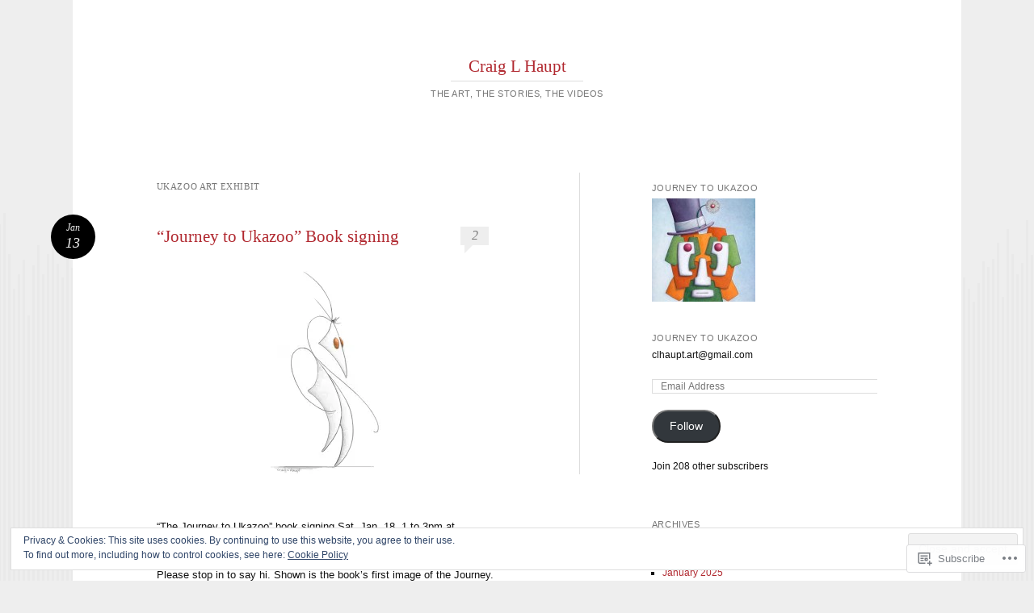

--- FILE ---
content_type: text/html; charset=UTF-8
request_url: https://craiglhaupt.com/tag/ukazoo-art-exhibit/
body_size: 32926
content:
<!DOCTYPE html>
<html lang="en">
<head>
<meta charset="UTF-8" />
<meta name="viewport" content="width=device-width" />
<title>Ukazoo Art Exhibit | Craig L Haupt</title>
<link rel="profile" href="http://gmpg.org/xfn/11" />
<link rel="pingback" href="https://craiglhaupt.com/xmlrpc.php" />
<!--[if lt IE 9]>
<script src="https://s0.wp.com/wp-content/themes/pub/reddle/js/html5.js?m=1322254433i" type="text/javascript"></script>
<![endif]-->

<meta name='robots' content='max-image-preview:large' />

<!-- Async WordPress.com Remote Login -->
<script id="wpcom_remote_login_js">
var wpcom_remote_login_extra_auth = '';
function wpcom_remote_login_remove_dom_node_id( element_id ) {
	var dom_node = document.getElementById( element_id );
	if ( dom_node ) { dom_node.parentNode.removeChild( dom_node ); }
}
function wpcom_remote_login_remove_dom_node_classes( class_name ) {
	var dom_nodes = document.querySelectorAll( '.' + class_name );
	for ( var i = 0; i < dom_nodes.length; i++ ) {
		dom_nodes[ i ].parentNode.removeChild( dom_nodes[ i ] );
	}
}
function wpcom_remote_login_final_cleanup() {
	wpcom_remote_login_remove_dom_node_classes( "wpcom_remote_login_msg" );
	wpcom_remote_login_remove_dom_node_id( "wpcom_remote_login_key" );
	wpcom_remote_login_remove_dom_node_id( "wpcom_remote_login_validate" );
	wpcom_remote_login_remove_dom_node_id( "wpcom_remote_login_js" );
	wpcom_remote_login_remove_dom_node_id( "wpcom_request_access_iframe" );
	wpcom_remote_login_remove_dom_node_id( "wpcom_request_access_styles" );
}

// Watch for messages back from the remote login
window.addEventListener( "message", function( e ) {
	if ( e.origin === "https://r-login.wordpress.com" ) {
		var data = {};
		try {
			data = JSON.parse( e.data );
		} catch( e ) {
			wpcom_remote_login_final_cleanup();
			return;
		}

		if ( data.msg === 'LOGIN' ) {
			// Clean up the login check iframe
			wpcom_remote_login_remove_dom_node_id( "wpcom_remote_login_key" );

			var id_regex = new RegExp( /^[0-9]+$/ );
			var token_regex = new RegExp( /^.*|.*|.*$/ );
			if (
				token_regex.test( data.token )
				&& id_regex.test( data.wpcomid )
			) {
				// We have everything we need to ask for a login
				var script = document.createElement( "script" );
				script.setAttribute( "id", "wpcom_remote_login_validate" );
				script.src = '/remote-login.php?wpcom_remote_login=validate'
					+ '&wpcomid=' + data.wpcomid
					+ '&token=' + encodeURIComponent( data.token )
					+ '&host=' + window.location.protocol
					+ '//' + window.location.hostname
					+ '&postid=4552'
					+ '&is_singular=';
				document.body.appendChild( script );
			}

			return;
		}

		// Safari ITP, not logged in, so redirect
		if ( data.msg === 'LOGIN-REDIRECT' ) {
			window.location = 'https://wordpress.com/log-in?redirect_to=' + window.location.href;
			return;
		}

		// Safari ITP, storage access failed, remove the request
		if ( data.msg === 'LOGIN-REMOVE' ) {
			var css_zap = 'html { -webkit-transition: margin-top 1s; transition: margin-top 1s; } /* 9001 */ html { margin-top: 0 !important; } * html body { margin-top: 0 !important; } @media screen and ( max-width: 782px ) { html { margin-top: 0 !important; } * html body { margin-top: 0 !important; } }';
			var style_zap = document.createElement( 'style' );
			style_zap.type = 'text/css';
			style_zap.appendChild( document.createTextNode( css_zap ) );
			document.body.appendChild( style_zap );

			var e = document.getElementById( 'wpcom_request_access_iframe' );
			e.parentNode.removeChild( e );

			document.cookie = 'wordpress_com_login_access=denied; path=/; max-age=31536000';

			return;
		}

		// Safari ITP
		if ( data.msg === 'REQUEST_ACCESS' ) {
			console.log( 'request access: safari' );

			// Check ITP iframe enable/disable knob
			if ( wpcom_remote_login_extra_auth !== 'safari_itp_iframe' ) {
				return;
			}

			// If we are in a "private window" there is no ITP.
			var private_window = false;
			try {
				var opendb = window.openDatabase( null, null, null, null );
			} catch( e ) {
				private_window = true;
			}

			if ( private_window ) {
				console.log( 'private window' );
				return;
			}

			var iframe = document.createElement( 'iframe' );
			iframe.id = 'wpcom_request_access_iframe';
			iframe.setAttribute( 'scrolling', 'no' );
			iframe.setAttribute( 'sandbox', 'allow-storage-access-by-user-activation allow-scripts allow-same-origin allow-top-navigation-by-user-activation' );
			iframe.src = 'https://r-login.wordpress.com/remote-login.php?wpcom_remote_login=request_access&origin=' + encodeURIComponent( data.origin ) + '&wpcomid=' + encodeURIComponent( data.wpcomid );

			var css = 'html { -webkit-transition: margin-top 1s; transition: margin-top 1s; } /* 9001 */ html { margin-top: 46px !important; } * html body { margin-top: 46px !important; } @media screen and ( max-width: 660px ) { html { margin-top: 71px !important; } * html body { margin-top: 71px !important; } #wpcom_request_access_iframe { display: block; height: 71px !important; } } #wpcom_request_access_iframe { border: 0px; height: 46px; position: fixed; top: 0; left: 0; width: 100%; min-width: 100%; z-index: 99999; background: #23282d; } ';

			var style = document.createElement( 'style' );
			style.type = 'text/css';
			style.id = 'wpcom_request_access_styles';
			style.appendChild( document.createTextNode( css ) );
			document.body.appendChild( style );

			document.body.appendChild( iframe );
		}

		if ( data.msg === 'DONE' ) {
			wpcom_remote_login_final_cleanup();
		}
	}
}, false );

// Inject the remote login iframe after the page has had a chance to load
// more critical resources
window.addEventListener( "DOMContentLoaded", function( e ) {
	var iframe = document.createElement( "iframe" );
	iframe.style.display = "none";
	iframe.setAttribute( "scrolling", "no" );
	iframe.setAttribute( "id", "wpcom_remote_login_key" );
	iframe.src = "https://r-login.wordpress.com/remote-login.php"
		+ "?wpcom_remote_login=key"
		+ "&origin=aHR0cHM6Ly9jcmFpZ2xoYXVwdC5jb20%3D"
		+ "&wpcomid=54938418"
		+ "&time=" + Math.floor( Date.now() / 1000 );
	document.body.appendChild( iframe );
}, false );
</script>
<link rel='dns-prefetch' href='//s0.wp.com' />
<link rel="alternate" type="application/rss+xml" title="Craig L Haupt &raquo; Feed" href="https://craiglhaupt.com/feed/" />
<link rel="alternate" type="application/rss+xml" title="Craig L Haupt &raquo; Comments Feed" href="https://craiglhaupt.com/comments/feed/" />
<link rel="alternate" type="application/rss+xml" title="Craig L Haupt &raquo; Ukazoo Art Exhibit Tag Feed" href="https://craiglhaupt.com/tag/ukazoo-art-exhibit/feed/" />
	<script type="text/javascript">
		/* <![CDATA[ */
		function addLoadEvent(func) {
			var oldonload = window.onload;
			if (typeof window.onload != 'function') {
				window.onload = func;
			} else {
				window.onload = function () {
					oldonload();
					func();
				}
			}
		}
		/* ]]> */
	</script>
	<link crossorigin='anonymous' rel='stylesheet' id='all-css-0-1' href='/_static/??/wp-content/mu-plugins/widgets/eu-cookie-law/templates/style.css,/wp-content/mu-plugins/jetpack-plugin/sun/modules/infinite-scroll/infinity.css?m=1753279645j&cssminify=yes' type='text/css' media='all' />
<style id='wp-emoji-styles-inline-css'>

	img.wp-smiley, img.emoji {
		display: inline !important;
		border: none !important;
		box-shadow: none !important;
		height: 1em !important;
		width: 1em !important;
		margin: 0 0.07em !important;
		vertical-align: -0.1em !important;
		background: none !important;
		padding: 0 !important;
	}
/*# sourceURL=wp-emoji-styles-inline-css */
</style>
<link crossorigin='anonymous' rel='stylesheet' id='all-css-2-1' href='/wp-content/plugins/gutenberg-core/v22.2.0/build/styles/block-library/style.css?m=1764855221i&cssminify=yes' type='text/css' media='all' />
<style id='wp-block-library-inline-css'>
.has-text-align-justify {
	text-align:justify;
}
.has-text-align-justify{text-align:justify;}

/*# sourceURL=wp-block-library-inline-css */
</style><style id='global-styles-inline-css'>
:root{--wp--preset--aspect-ratio--square: 1;--wp--preset--aspect-ratio--4-3: 4/3;--wp--preset--aspect-ratio--3-4: 3/4;--wp--preset--aspect-ratio--3-2: 3/2;--wp--preset--aspect-ratio--2-3: 2/3;--wp--preset--aspect-ratio--16-9: 16/9;--wp--preset--aspect-ratio--9-16: 9/16;--wp--preset--color--black: #000000;--wp--preset--color--cyan-bluish-gray: #abb8c3;--wp--preset--color--white: #ffffff;--wp--preset--color--pale-pink: #f78da7;--wp--preset--color--vivid-red: #cf2e2e;--wp--preset--color--luminous-vivid-orange: #ff6900;--wp--preset--color--luminous-vivid-amber: #fcb900;--wp--preset--color--light-green-cyan: #7bdcb5;--wp--preset--color--vivid-green-cyan: #00d084;--wp--preset--color--pale-cyan-blue: #8ed1fc;--wp--preset--color--vivid-cyan-blue: #0693e3;--wp--preset--color--vivid-purple: #9b51e0;--wp--preset--gradient--vivid-cyan-blue-to-vivid-purple: linear-gradient(135deg,rgb(6,147,227) 0%,rgb(155,81,224) 100%);--wp--preset--gradient--light-green-cyan-to-vivid-green-cyan: linear-gradient(135deg,rgb(122,220,180) 0%,rgb(0,208,130) 100%);--wp--preset--gradient--luminous-vivid-amber-to-luminous-vivid-orange: linear-gradient(135deg,rgb(252,185,0) 0%,rgb(255,105,0) 100%);--wp--preset--gradient--luminous-vivid-orange-to-vivid-red: linear-gradient(135deg,rgb(255,105,0) 0%,rgb(207,46,46) 100%);--wp--preset--gradient--very-light-gray-to-cyan-bluish-gray: linear-gradient(135deg,rgb(238,238,238) 0%,rgb(169,184,195) 100%);--wp--preset--gradient--cool-to-warm-spectrum: linear-gradient(135deg,rgb(74,234,220) 0%,rgb(151,120,209) 20%,rgb(207,42,186) 40%,rgb(238,44,130) 60%,rgb(251,105,98) 80%,rgb(254,248,76) 100%);--wp--preset--gradient--blush-light-purple: linear-gradient(135deg,rgb(255,206,236) 0%,rgb(152,150,240) 100%);--wp--preset--gradient--blush-bordeaux: linear-gradient(135deg,rgb(254,205,165) 0%,rgb(254,45,45) 50%,rgb(107,0,62) 100%);--wp--preset--gradient--luminous-dusk: linear-gradient(135deg,rgb(255,203,112) 0%,rgb(199,81,192) 50%,rgb(65,88,208) 100%);--wp--preset--gradient--pale-ocean: linear-gradient(135deg,rgb(255,245,203) 0%,rgb(182,227,212) 50%,rgb(51,167,181) 100%);--wp--preset--gradient--electric-grass: linear-gradient(135deg,rgb(202,248,128) 0%,rgb(113,206,126) 100%);--wp--preset--gradient--midnight: linear-gradient(135deg,rgb(2,3,129) 0%,rgb(40,116,252) 100%);--wp--preset--font-size--small: 13px;--wp--preset--font-size--medium: 20px;--wp--preset--font-size--large: 36px;--wp--preset--font-size--x-large: 42px;--wp--preset--font-family--albert-sans: 'Albert Sans', sans-serif;--wp--preset--font-family--alegreya: Alegreya, serif;--wp--preset--font-family--arvo: Arvo, serif;--wp--preset--font-family--bodoni-moda: 'Bodoni Moda', serif;--wp--preset--font-family--bricolage-grotesque: 'Bricolage Grotesque', sans-serif;--wp--preset--font-family--cabin: Cabin, sans-serif;--wp--preset--font-family--chivo: Chivo, sans-serif;--wp--preset--font-family--commissioner: Commissioner, sans-serif;--wp--preset--font-family--cormorant: Cormorant, serif;--wp--preset--font-family--courier-prime: 'Courier Prime', monospace;--wp--preset--font-family--crimson-pro: 'Crimson Pro', serif;--wp--preset--font-family--dm-mono: 'DM Mono', monospace;--wp--preset--font-family--dm-sans: 'DM Sans', sans-serif;--wp--preset--font-family--dm-serif-display: 'DM Serif Display', serif;--wp--preset--font-family--domine: Domine, serif;--wp--preset--font-family--eb-garamond: 'EB Garamond', serif;--wp--preset--font-family--epilogue: Epilogue, sans-serif;--wp--preset--font-family--fahkwang: Fahkwang, sans-serif;--wp--preset--font-family--figtree: Figtree, sans-serif;--wp--preset--font-family--fira-sans: 'Fira Sans', sans-serif;--wp--preset--font-family--fjalla-one: 'Fjalla One', sans-serif;--wp--preset--font-family--fraunces: Fraunces, serif;--wp--preset--font-family--gabarito: Gabarito, system-ui;--wp--preset--font-family--ibm-plex-mono: 'IBM Plex Mono', monospace;--wp--preset--font-family--ibm-plex-sans: 'IBM Plex Sans', sans-serif;--wp--preset--font-family--ibarra-real-nova: 'Ibarra Real Nova', serif;--wp--preset--font-family--instrument-serif: 'Instrument Serif', serif;--wp--preset--font-family--inter: Inter, sans-serif;--wp--preset--font-family--josefin-sans: 'Josefin Sans', sans-serif;--wp--preset--font-family--jost: Jost, sans-serif;--wp--preset--font-family--libre-baskerville: 'Libre Baskerville', serif;--wp--preset--font-family--libre-franklin: 'Libre Franklin', sans-serif;--wp--preset--font-family--literata: Literata, serif;--wp--preset--font-family--lora: Lora, serif;--wp--preset--font-family--merriweather: Merriweather, serif;--wp--preset--font-family--montserrat: Montserrat, sans-serif;--wp--preset--font-family--newsreader: Newsreader, serif;--wp--preset--font-family--noto-sans-mono: 'Noto Sans Mono', sans-serif;--wp--preset--font-family--nunito: Nunito, sans-serif;--wp--preset--font-family--open-sans: 'Open Sans', sans-serif;--wp--preset--font-family--overpass: Overpass, sans-serif;--wp--preset--font-family--pt-serif: 'PT Serif', serif;--wp--preset--font-family--petrona: Petrona, serif;--wp--preset--font-family--piazzolla: Piazzolla, serif;--wp--preset--font-family--playfair-display: 'Playfair Display', serif;--wp--preset--font-family--plus-jakarta-sans: 'Plus Jakarta Sans', sans-serif;--wp--preset--font-family--poppins: Poppins, sans-serif;--wp--preset--font-family--raleway: Raleway, sans-serif;--wp--preset--font-family--roboto: Roboto, sans-serif;--wp--preset--font-family--roboto-slab: 'Roboto Slab', serif;--wp--preset--font-family--rubik: Rubik, sans-serif;--wp--preset--font-family--rufina: Rufina, serif;--wp--preset--font-family--sora: Sora, sans-serif;--wp--preset--font-family--source-sans-3: 'Source Sans 3', sans-serif;--wp--preset--font-family--source-serif-4: 'Source Serif 4', serif;--wp--preset--font-family--space-mono: 'Space Mono', monospace;--wp--preset--font-family--syne: Syne, sans-serif;--wp--preset--font-family--texturina: Texturina, serif;--wp--preset--font-family--urbanist: Urbanist, sans-serif;--wp--preset--font-family--work-sans: 'Work Sans', sans-serif;--wp--preset--spacing--20: 0.44rem;--wp--preset--spacing--30: 0.67rem;--wp--preset--spacing--40: 1rem;--wp--preset--spacing--50: 1.5rem;--wp--preset--spacing--60: 2.25rem;--wp--preset--spacing--70: 3.38rem;--wp--preset--spacing--80: 5.06rem;--wp--preset--shadow--natural: 6px 6px 9px rgba(0, 0, 0, 0.2);--wp--preset--shadow--deep: 12px 12px 50px rgba(0, 0, 0, 0.4);--wp--preset--shadow--sharp: 6px 6px 0px rgba(0, 0, 0, 0.2);--wp--preset--shadow--outlined: 6px 6px 0px -3px rgb(255, 255, 255), 6px 6px rgb(0, 0, 0);--wp--preset--shadow--crisp: 6px 6px 0px rgb(0, 0, 0);}:where(.is-layout-flex){gap: 0.5em;}:where(.is-layout-grid){gap: 0.5em;}body .is-layout-flex{display: flex;}.is-layout-flex{flex-wrap: wrap;align-items: center;}.is-layout-flex > :is(*, div){margin: 0;}body .is-layout-grid{display: grid;}.is-layout-grid > :is(*, div){margin: 0;}:where(.wp-block-columns.is-layout-flex){gap: 2em;}:where(.wp-block-columns.is-layout-grid){gap: 2em;}:where(.wp-block-post-template.is-layout-flex){gap: 1.25em;}:where(.wp-block-post-template.is-layout-grid){gap: 1.25em;}.has-black-color{color: var(--wp--preset--color--black) !important;}.has-cyan-bluish-gray-color{color: var(--wp--preset--color--cyan-bluish-gray) !important;}.has-white-color{color: var(--wp--preset--color--white) !important;}.has-pale-pink-color{color: var(--wp--preset--color--pale-pink) !important;}.has-vivid-red-color{color: var(--wp--preset--color--vivid-red) !important;}.has-luminous-vivid-orange-color{color: var(--wp--preset--color--luminous-vivid-orange) !important;}.has-luminous-vivid-amber-color{color: var(--wp--preset--color--luminous-vivid-amber) !important;}.has-light-green-cyan-color{color: var(--wp--preset--color--light-green-cyan) !important;}.has-vivid-green-cyan-color{color: var(--wp--preset--color--vivid-green-cyan) !important;}.has-pale-cyan-blue-color{color: var(--wp--preset--color--pale-cyan-blue) !important;}.has-vivid-cyan-blue-color{color: var(--wp--preset--color--vivid-cyan-blue) !important;}.has-vivid-purple-color{color: var(--wp--preset--color--vivid-purple) !important;}.has-black-background-color{background-color: var(--wp--preset--color--black) !important;}.has-cyan-bluish-gray-background-color{background-color: var(--wp--preset--color--cyan-bluish-gray) !important;}.has-white-background-color{background-color: var(--wp--preset--color--white) !important;}.has-pale-pink-background-color{background-color: var(--wp--preset--color--pale-pink) !important;}.has-vivid-red-background-color{background-color: var(--wp--preset--color--vivid-red) !important;}.has-luminous-vivid-orange-background-color{background-color: var(--wp--preset--color--luminous-vivid-orange) !important;}.has-luminous-vivid-amber-background-color{background-color: var(--wp--preset--color--luminous-vivid-amber) !important;}.has-light-green-cyan-background-color{background-color: var(--wp--preset--color--light-green-cyan) !important;}.has-vivid-green-cyan-background-color{background-color: var(--wp--preset--color--vivid-green-cyan) !important;}.has-pale-cyan-blue-background-color{background-color: var(--wp--preset--color--pale-cyan-blue) !important;}.has-vivid-cyan-blue-background-color{background-color: var(--wp--preset--color--vivid-cyan-blue) !important;}.has-vivid-purple-background-color{background-color: var(--wp--preset--color--vivid-purple) !important;}.has-black-border-color{border-color: var(--wp--preset--color--black) !important;}.has-cyan-bluish-gray-border-color{border-color: var(--wp--preset--color--cyan-bluish-gray) !important;}.has-white-border-color{border-color: var(--wp--preset--color--white) !important;}.has-pale-pink-border-color{border-color: var(--wp--preset--color--pale-pink) !important;}.has-vivid-red-border-color{border-color: var(--wp--preset--color--vivid-red) !important;}.has-luminous-vivid-orange-border-color{border-color: var(--wp--preset--color--luminous-vivid-orange) !important;}.has-luminous-vivid-amber-border-color{border-color: var(--wp--preset--color--luminous-vivid-amber) !important;}.has-light-green-cyan-border-color{border-color: var(--wp--preset--color--light-green-cyan) !important;}.has-vivid-green-cyan-border-color{border-color: var(--wp--preset--color--vivid-green-cyan) !important;}.has-pale-cyan-blue-border-color{border-color: var(--wp--preset--color--pale-cyan-blue) !important;}.has-vivid-cyan-blue-border-color{border-color: var(--wp--preset--color--vivid-cyan-blue) !important;}.has-vivid-purple-border-color{border-color: var(--wp--preset--color--vivid-purple) !important;}.has-vivid-cyan-blue-to-vivid-purple-gradient-background{background: var(--wp--preset--gradient--vivid-cyan-blue-to-vivid-purple) !important;}.has-light-green-cyan-to-vivid-green-cyan-gradient-background{background: var(--wp--preset--gradient--light-green-cyan-to-vivid-green-cyan) !important;}.has-luminous-vivid-amber-to-luminous-vivid-orange-gradient-background{background: var(--wp--preset--gradient--luminous-vivid-amber-to-luminous-vivid-orange) !important;}.has-luminous-vivid-orange-to-vivid-red-gradient-background{background: var(--wp--preset--gradient--luminous-vivid-orange-to-vivid-red) !important;}.has-very-light-gray-to-cyan-bluish-gray-gradient-background{background: var(--wp--preset--gradient--very-light-gray-to-cyan-bluish-gray) !important;}.has-cool-to-warm-spectrum-gradient-background{background: var(--wp--preset--gradient--cool-to-warm-spectrum) !important;}.has-blush-light-purple-gradient-background{background: var(--wp--preset--gradient--blush-light-purple) !important;}.has-blush-bordeaux-gradient-background{background: var(--wp--preset--gradient--blush-bordeaux) !important;}.has-luminous-dusk-gradient-background{background: var(--wp--preset--gradient--luminous-dusk) !important;}.has-pale-ocean-gradient-background{background: var(--wp--preset--gradient--pale-ocean) !important;}.has-electric-grass-gradient-background{background: var(--wp--preset--gradient--electric-grass) !important;}.has-midnight-gradient-background{background: var(--wp--preset--gradient--midnight) !important;}.has-small-font-size{font-size: var(--wp--preset--font-size--small) !important;}.has-medium-font-size{font-size: var(--wp--preset--font-size--medium) !important;}.has-large-font-size{font-size: var(--wp--preset--font-size--large) !important;}.has-x-large-font-size{font-size: var(--wp--preset--font-size--x-large) !important;}.has-albert-sans-font-family{font-family: var(--wp--preset--font-family--albert-sans) !important;}.has-alegreya-font-family{font-family: var(--wp--preset--font-family--alegreya) !important;}.has-arvo-font-family{font-family: var(--wp--preset--font-family--arvo) !important;}.has-bodoni-moda-font-family{font-family: var(--wp--preset--font-family--bodoni-moda) !important;}.has-bricolage-grotesque-font-family{font-family: var(--wp--preset--font-family--bricolage-grotesque) !important;}.has-cabin-font-family{font-family: var(--wp--preset--font-family--cabin) !important;}.has-chivo-font-family{font-family: var(--wp--preset--font-family--chivo) !important;}.has-commissioner-font-family{font-family: var(--wp--preset--font-family--commissioner) !important;}.has-cormorant-font-family{font-family: var(--wp--preset--font-family--cormorant) !important;}.has-courier-prime-font-family{font-family: var(--wp--preset--font-family--courier-prime) !important;}.has-crimson-pro-font-family{font-family: var(--wp--preset--font-family--crimson-pro) !important;}.has-dm-mono-font-family{font-family: var(--wp--preset--font-family--dm-mono) !important;}.has-dm-sans-font-family{font-family: var(--wp--preset--font-family--dm-sans) !important;}.has-dm-serif-display-font-family{font-family: var(--wp--preset--font-family--dm-serif-display) !important;}.has-domine-font-family{font-family: var(--wp--preset--font-family--domine) !important;}.has-eb-garamond-font-family{font-family: var(--wp--preset--font-family--eb-garamond) !important;}.has-epilogue-font-family{font-family: var(--wp--preset--font-family--epilogue) !important;}.has-fahkwang-font-family{font-family: var(--wp--preset--font-family--fahkwang) !important;}.has-figtree-font-family{font-family: var(--wp--preset--font-family--figtree) !important;}.has-fira-sans-font-family{font-family: var(--wp--preset--font-family--fira-sans) !important;}.has-fjalla-one-font-family{font-family: var(--wp--preset--font-family--fjalla-one) !important;}.has-fraunces-font-family{font-family: var(--wp--preset--font-family--fraunces) !important;}.has-gabarito-font-family{font-family: var(--wp--preset--font-family--gabarito) !important;}.has-ibm-plex-mono-font-family{font-family: var(--wp--preset--font-family--ibm-plex-mono) !important;}.has-ibm-plex-sans-font-family{font-family: var(--wp--preset--font-family--ibm-plex-sans) !important;}.has-ibarra-real-nova-font-family{font-family: var(--wp--preset--font-family--ibarra-real-nova) !important;}.has-instrument-serif-font-family{font-family: var(--wp--preset--font-family--instrument-serif) !important;}.has-inter-font-family{font-family: var(--wp--preset--font-family--inter) !important;}.has-josefin-sans-font-family{font-family: var(--wp--preset--font-family--josefin-sans) !important;}.has-jost-font-family{font-family: var(--wp--preset--font-family--jost) !important;}.has-libre-baskerville-font-family{font-family: var(--wp--preset--font-family--libre-baskerville) !important;}.has-libre-franklin-font-family{font-family: var(--wp--preset--font-family--libre-franklin) !important;}.has-literata-font-family{font-family: var(--wp--preset--font-family--literata) !important;}.has-lora-font-family{font-family: var(--wp--preset--font-family--lora) !important;}.has-merriweather-font-family{font-family: var(--wp--preset--font-family--merriweather) !important;}.has-montserrat-font-family{font-family: var(--wp--preset--font-family--montserrat) !important;}.has-newsreader-font-family{font-family: var(--wp--preset--font-family--newsreader) !important;}.has-noto-sans-mono-font-family{font-family: var(--wp--preset--font-family--noto-sans-mono) !important;}.has-nunito-font-family{font-family: var(--wp--preset--font-family--nunito) !important;}.has-open-sans-font-family{font-family: var(--wp--preset--font-family--open-sans) !important;}.has-overpass-font-family{font-family: var(--wp--preset--font-family--overpass) !important;}.has-pt-serif-font-family{font-family: var(--wp--preset--font-family--pt-serif) !important;}.has-petrona-font-family{font-family: var(--wp--preset--font-family--petrona) !important;}.has-piazzolla-font-family{font-family: var(--wp--preset--font-family--piazzolla) !important;}.has-playfair-display-font-family{font-family: var(--wp--preset--font-family--playfair-display) !important;}.has-plus-jakarta-sans-font-family{font-family: var(--wp--preset--font-family--plus-jakarta-sans) !important;}.has-poppins-font-family{font-family: var(--wp--preset--font-family--poppins) !important;}.has-raleway-font-family{font-family: var(--wp--preset--font-family--raleway) !important;}.has-roboto-font-family{font-family: var(--wp--preset--font-family--roboto) !important;}.has-roboto-slab-font-family{font-family: var(--wp--preset--font-family--roboto-slab) !important;}.has-rubik-font-family{font-family: var(--wp--preset--font-family--rubik) !important;}.has-rufina-font-family{font-family: var(--wp--preset--font-family--rufina) !important;}.has-sora-font-family{font-family: var(--wp--preset--font-family--sora) !important;}.has-source-sans-3-font-family{font-family: var(--wp--preset--font-family--source-sans-3) !important;}.has-source-serif-4-font-family{font-family: var(--wp--preset--font-family--source-serif-4) !important;}.has-space-mono-font-family{font-family: var(--wp--preset--font-family--space-mono) !important;}.has-syne-font-family{font-family: var(--wp--preset--font-family--syne) !important;}.has-texturina-font-family{font-family: var(--wp--preset--font-family--texturina) !important;}.has-urbanist-font-family{font-family: var(--wp--preset--font-family--urbanist) !important;}.has-work-sans-font-family{font-family: var(--wp--preset--font-family--work-sans) !important;}
/*# sourceURL=global-styles-inline-css */
</style>

<style id='classic-theme-styles-inline-css'>
/*! This file is auto-generated */
.wp-block-button__link{color:#fff;background-color:#32373c;border-radius:9999px;box-shadow:none;text-decoration:none;padding:calc(.667em + 2px) calc(1.333em + 2px);font-size:1.125em}.wp-block-file__button{background:#32373c;color:#fff;text-decoration:none}
/*# sourceURL=/wp-includes/css/classic-themes.min.css */
</style>
<link crossorigin='anonymous' rel='stylesheet' id='all-css-4-1' href='/_static/??-eJyFj+sKwjAMhV/ILMwNLz/EZ+kl1mq7lqZz+PZmCDoR9E9IDuc75OCUwaSh0lAxh9H5gdEkHZK5Mq6bdte0wD7mQFDo1vRoPdeXA7jeAzWGeYWLoDjCO6uQ6DGrOjsiWa8oUBTbL2zKwoDWuRAzyIx+jFDPAvIX95QxjxoLWRsI/75VSAo4WR2Ka3H+ghwlkNqq+jR8HHAKypcZPcZDu+3bzb7r+u7yAMqEgTQ=&cssminify=yes' type='text/css' media='all' />
<style id='jetpack-global-styles-frontend-style-inline-css'>
:root { --font-headings: unset; --font-base: unset; --font-headings-default: -apple-system,BlinkMacSystemFont,"Segoe UI",Roboto,Oxygen-Sans,Ubuntu,Cantarell,"Helvetica Neue",sans-serif; --font-base-default: -apple-system,BlinkMacSystemFont,"Segoe UI",Roboto,Oxygen-Sans,Ubuntu,Cantarell,"Helvetica Neue",sans-serif;}
/*# sourceURL=jetpack-global-styles-frontend-style-inline-css */
</style>
<link crossorigin='anonymous' rel='stylesheet' id='all-css-6-1' href='/wp-content/themes/h4/global.css?m=1420737423i&cssminify=yes' type='text/css' media='all' />
<script type="text/javascript" id="wpcom-actionbar-placeholder-js-extra">
/* <![CDATA[ */
var actionbardata = {"siteID":"54938418","postID":"0","siteURL":"https://craiglhaupt.com","xhrURL":"https://craiglhaupt.com/wp-admin/admin-ajax.php","nonce":"7ed99205b0","isLoggedIn":"","statusMessage":"","subsEmailDefault":"instantly","proxyScriptUrl":"https://s0.wp.com/wp-content/js/wpcom-proxy-request.js?m=1513050504i&amp;ver=20211021","i18n":{"followedText":"New posts from this site will now appear in your \u003Ca href=\"https://wordpress.com/reader\"\u003EReader\u003C/a\u003E","foldBar":"Collapse this bar","unfoldBar":"Expand this bar","shortLinkCopied":"Shortlink copied to clipboard."}};
//# sourceURL=wpcom-actionbar-placeholder-js-extra
/* ]]> */
</script>
<script type="text/javascript" id="jetpack-mu-wpcom-settings-js-before">
/* <![CDATA[ */
var JETPACK_MU_WPCOM_SETTINGS = {"assetsUrl":"https://s0.wp.com/wp-content/mu-plugins/jetpack-mu-wpcom-plugin/sun/jetpack_vendor/automattic/jetpack-mu-wpcom/src/build/"};
//# sourceURL=jetpack-mu-wpcom-settings-js-before
/* ]]> */
</script>
<script crossorigin='anonymous' type='text/javascript'  src='/_static/??/wp-content/js/rlt-proxy.js,/wp-content/blog-plugins/wordads-classes/js/cmp/v2/cmp-non-gdpr.js?m=1720530689j'></script>
<script type="text/javascript" id="rlt-proxy-js-after">
/* <![CDATA[ */
	rltInitialize( {"token":null,"iframeOrigins":["https:\/\/widgets.wp.com"]} );
//# sourceURL=rlt-proxy-js-after
/* ]]> */
</script>
<link rel="EditURI" type="application/rsd+xml" title="RSD" href="https://craiglhaupt.wordpress.com/xmlrpc.php?rsd" />
<meta name="generator" content="WordPress.com" />

<!-- Jetpack Open Graph Tags -->
<meta property="og:type" content="website" />
<meta property="og:title" content="Ukazoo Art Exhibit &#8211; Craig L Haupt" />
<meta property="og:url" content="https://craiglhaupt.com/tag/ukazoo-art-exhibit/" />
<meta property="og:site_name" content="Craig L Haupt" />
<meta property="og:image" content="https://craiglhaupt.com/wp-content/uploads/2020/09/cropped-unnamed15.jpg?w=200" />
<meta property="og:image:width" content="200" />
<meta property="og:image:height" content="200" />
<meta property="og:image:alt" content="" />
<meta property="og:locale" content="en_US" />

<!-- End Jetpack Open Graph Tags -->
<link rel='openid.server' href='https://craiglhaupt.com/?openidserver=1' />
<link rel='openid.delegate' href='https://craiglhaupt.com/' />
<link rel="search" type="application/opensearchdescription+xml" href="https://craiglhaupt.com/osd.xml" title="Craig L Haupt" />
<link rel="search" type="application/opensearchdescription+xml" href="https://s1.wp.com/opensearch.xml" title="WordPress.com" />
<style type="text/css">.recentcomments a{display:inline !important;padding:0 !important;margin:0 !important;}</style>		<style type="text/css">
			.recentcomments a {
				display: inline !important;
				padding: 0 !important;
				margin: 0 !important;
			}

			table.recentcommentsavatartop img.avatar, table.recentcommentsavatarend img.avatar {
				border: 0px;
				margin: 0;
			}

			table.recentcommentsavatartop a, table.recentcommentsavatarend a {
				border: 0px !important;
				background-color: transparent !important;
			}

			td.recentcommentsavatarend, td.recentcommentsavatartop {
				padding: 0px 0px 1px 0px;
				margin: 0px;
			}

			td.recentcommentstextend {
				border: none !important;
				padding: 0px 0px 2px 10px;
			}

			.rtl td.recentcommentstextend {
				padding: 0px 10px 2px 0px;
			}

			td.recentcommentstexttop {
				border: none;
				padding: 0px 0px 0px 10px;
			}

			.rtl td.recentcommentstexttop {
				padding: 0px 10px 0px 0px;
			}
		</style>
		<meta name="description" content="Posts about Ukazoo Art Exhibit written by Craig L Haupt" />
	<style type="text/css">
	#masthead img {
		float: left;
	}
			#site-description {
			color: #777 !important;
		}
			#header-image {
			margin-bottom: 3.23em;
		}
		</style>
			<script type="text/javascript">

			window.doNotSellCallback = function() {

				var linkElements = [
					'a[href="https://wordpress.com/?ref=footer_blog"]',
					'a[href="https://wordpress.com/?ref=footer_website"]',
					'a[href="https://wordpress.com/?ref=vertical_footer"]',
					'a[href^="https://wordpress.com/?ref=footer_segment_"]',
				].join(',');

				var dnsLink = document.createElement( 'a' );
				dnsLink.href = 'https://wordpress.com/advertising-program-optout/';
				dnsLink.classList.add( 'do-not-sell-link' );
				dnsLink.rel = 'nofollow';
				dnsLink.style.marginLeft = '0.5em';
				dnsLink.textContent = 'Do Not Sell or Share My Personal Information';

				var creditLinks = document.querySelectorAll( linkElements );

				if ( 0 === creditLinks.length ) {
					return false;
				}

				Array.prototype.forEach.call( creditLinks, function( el ) {
					el.insertAdjacentElement( 'afterend', dnsLink );
				});

				return true;
			};

		</script>
		<link rel="icon" href="https://craiglhaupt.com/wp-content/uploads/2020/09/cropped-unnamed15.jpg?w=32" sizes="32x32" />
<link rel="icon" href="https://craiglhaupt.com/wp-content/uploads/2020/09/cropped-unnamed15.jpg?w=192" sizes="192x192" />
<link rel="apple-touch-icon" href="https://craiglhaupt.com/wp-content/uploads/2020/09/cropped-unnamed15.jpg?w=180" />
<meta name="msapplication-TileImage" content="https://craiglhaupt.com/wp-content/uploads/2020/09/cropped-unnamed15.jpg?w=270" />
<script type="text/javascript">
	window.google_analytics_uacct = "UA-52447-2";
</script>

<script type="text/javascript">
	var _gaq = _gaq || [];
	_gaq.push(['_setAccount', 'UA-52447-2']);
	_gaq.push(['_gat._anonymizeIp']);
	_gaq.push(['_setDomainName', 'none']);
	_gaq.push(['_setAllowLinker', true]);
	_gaq.push(['_initData']);
	_gaq.push(['_trackPageview']);

	(function() {
		var ga = document.createElement('script'); ga.type = 'text/javascript'; ga.async = true;
		ga.src = ('https:' == document.location.protocol ? 'https://ssl' : 'http://www') + '.google-analytics.com/ga.js';
		(document.getElementsByTagName('head')[0] || document.getElementsByTagName('body')[0]).appendChild(ga);
	})();
</script>
<link crossorigin='anonymous' rel='stylesheet' id='all-css-0-3' href='/_static/??-eJydjtkKwjAQRX/IdogL6oP4KZJOhjLtZCGTUPr3VlzAF1Efz+VyODClBmMoFAr42iSpPQeFgUqyOD4YtAa4cEDoJOKooBMnyi2qruBrgY+uCimgzbEqyevzHH703YMqi1uwU8ycCsfl+0at5/BnaGEh1/RWhPL8iW7+sz+Z/W5zPJitWQ9XT4eB1Q==&cssminify=yes' type='text/css' media='all' />
</head>

<body class="archive tag tag-ukazoo-art-exhibit tag-213293612 wp-theme-pubreddle customizer-styles-applied primary secondary tertiary indexed single-author fluid jetpack-reblog-enabled">
<div id="page" class="hfeed">
	<header id="masthead" role="banner">
		<div class="site-branding">
			<h1 id="site-title"><a href="https://craiglhaupt.com/" title="Craig L Haupt" rel="home">Craig L Haupt</a></h1>
			<h2 id="site-description">The Art, The Stories, The Videos </h2>
		</div><!-- .site-branding -->

		
			</header><!-- #masthead -->

	<div id="main">
		<section id="primary">
			<div id="content" role="main">

			
				<header class="page-header">
					<h1 class="page-title">
						Ukazoo Art Exhibit					</h1>
									</header>

					<nav id="nav-above">
		<h1 class="assistive-text section-heading">Post navigation</h1>

	
				<div class="nav-previous"><a href="https://craiglhaupt.com/tag/ukazoo-art-exhibit/page/2/" ><span class="meta-nav">&larr;</span> Older posts</a></div>
		
		
	
	</nav><!-- #nav-above -->
	
								
					
<article id="post-4552" class="post-4552 post type-post status-publish format-standard hentry category-journey-to-ukazoo-book tag-art tag-art-exhibit tag-art-project tag-book tag-illustration tag-journey tag-kickstarter tag-monday tag-publishing tag-self-publishing tag-story tag-ukazoo-art-exhibit tag-watercolor tag-whimsical tag-writing">
	
	<header class="entry-header">
		<h1 class="entry-title"><a href="https://craiglhaupt.com/2020/01/13/journey-to-ukazoo-book-signing/" rel="bookmark">&#8220;Journey to Ukazoo&#8221; Book&nbsp;signing</a></h1>

				<div class="entry-meta">
			<span class="byline">Posted by <span class="author vcard"><a class="url fn n" href="https://craiglhaupt.com/author/craiglhaupt/" title="View all posts by Craig L Haupt" rel="author">Craig L Haupt</a></span></span>		</div><!-- .entry-meta -->
		
				<p class="comments-link"><a href="https://craiglhaupt.com/2020/01/13/journey-to-ukazoo-book-signing/#comments">2</a></p>
			</header><!-- .entry-header -->

		<div class="entry-content">
		<p style="text-align:center;"><a href="https://craiglhaupt.com/wp-content/uploads/2020/01/1-steppin-out.jpg"><img data-attachment-id="4554" data-permalink="https://craiglhaupt.com/2020/01/13/journey-to-ukazoo-book-signing/1-steppin-out-2/" data-orig-file="https://craiglhaupt.com/wp-content/uploads/2020/01/1-steppin-out.jpg" data-orig-size="396,600" data-comments-opened="1" data-image-meta="{&quot;aperture&quot;:&quot;0&quot;,&quot;credit&quot;:&quot;&quot;,&quot;camera&quot;:&quot;Model Super8k&quot;,&quot;caption&quot;:&quot;Steppin&#039;Out, 5/28/13, 9:16 AM,  8C, 6782x9138 (602+603), 100%, Custom,  1/60 s, R42.1, G1.7, B15.0&quot;,&quot;created_timestamp&quot;:&quot;1369732560&quot;,&quot;copyright&quot;:&quot;&quot;,&quot;focal_length&quot;:&quot;0&quot;,&quot;iso&quot;:&quot;200&quot;,&quot;shutter_speed&quot;:&quot;0.016666666666667&quot;,&quot;title&quot;:&quot;&quot;,&quot;orientation&quot;:&quot;1&quot;}" data-image-title="1 Steppin&amp;#8217; Out" data-image-description="" data-image-caption="" data-medium-file="https://craiglhaupt.com/wp-content/uploads/2020/01/1-steppin-out.jpg?w=198" data-large-file="https://craiglhaupt.com/wp-content/uploads/2020/01/1-steppin-out.jpg?w=396" class="alignnone size-medium wp-image-4554" src="https://craiglhaupt.com/wp-content/uploads/2020/01/1-steppin-out.jpg?w=198&#038;h=300" alt="" width="198" height="300" srcset="https://craiglhaupt.com/wp-content/uploads/2020/01/1-steppin-out.jpg?w=198 198w, https://craiglhaupt.com/wp-content/uploads/2020/01/1-steppin-out.jpg 396w, https://craiglhaupt.com/wp-content/uploads/2020/01/1-steppin-out.jpg?w=99 99w" sizes="(max-width: 198px) 100vw, 198px" /></a></p>
<p>“The Journey to Ukazoo” book signing Sat. Jan. 18, 1 to 3pm at Highlandtown Gallery, Balto. MD. Hosted by Gallery owner Felicia Zannino-Baker.<br />
Please stop in to say hi. Shown is the book’s first image of the Journey.</p>
<p>&#8220;The Journey to Ukazoo&#8221; Book contains over 150 full color images plus 37 stories.</p>
<p>“Steppin’ Out” copyright Craig L Haupt</p>
<p>&nbsp;</p>
			</div><!-- .entry-content -->
	
		<footer class="entry-meta">
								<p class="cat-links taxonomy-links">
				Posted in <a href="https://craiglhaupt.com/category/journey-to-ukazoo-book/" rel="category tag">Journey to Ukazoo Book</a>			</p>
			
						<p class="tag-links taxonomy-links">
				Tagged <a href="https://craiglhaupt.com/tag/art/" rel="tag">art</a>, <a href="https://craiglhaupt.com/tag/art-exhibit/" rel="tag">Art exhibit</a>, <a href="https://craiglhaupt.com/tag/art-project/" rel="tag">Art Project</a>, <a href="https://craiglhaupt.com/tag/book/" rel="tag">Book</a>, <a href="https://craiglhaupt.com/tag/illustration/" rel="tag">Illustration</a>, <a href="https://craiglhaupt.com/tag/journey/" rel="tag">Journey</a>, <a href="https://craiglhaupt.com/tag/kickstarter/" rel="tag">Kickstarter</a>, <a href="https://craiglhaupt.com/tag/monday/" rel="tag">Monday</a>, <a href="https://craiglhaupt.com/tag/publishing/" rel="tag">publishing</a>, <a href="https://craiglhaupt.com/tag/self-publishing/" rel="tag">self publishing</a>, <a href="https://craiglhaupt.com/tag/story/" rel="tag">Story</a>, <a href="https://craiglhaupt.com/tag/ukazoo-art-exhibit/" rel="tag">Ukazoo Art Exhibit</a>, <a href="https://craiglhaupt.com/tag/watercolor/" rel="tag">Watercolor</a>, <a href="https://craiglhaupt.com/tag/whimsical/" rel="tag">Whimsical</a>, <a href="https://craiglhaupt.com/tag/writing/" rel="tag">writing</a>			</p>
					
		<p class="date-link"><a href="https://craiglhaupt.com/2020/01/13/journey-to-ukazoo-book-signing/" title="Permalink to &#8220;Journey to Ukazoo&#8221; Book&nbsp;signing" rel="bookmark" class="permalink"><span class="month upper">Jan</span><span class="sep">&middot;</span><span class="day lower">13</span></a></p>

			</footer><!-- #entry-meta -->
	</article><!-- #post-## -->

				
					
<article id="post-4517" class="post-4517 post type-post status-publish format-standard hentry category-journey-to-ukazoo-book tag-art tag-art-project tag-book tag-booksigning tag-illustration tag-journey tag-publishing tag-thumbnail-sketches tag-ukazoo-art-exhibit tag-whimsical">
	
	<header class="entry-header">
		<h1 class="entry-title"><a href="https://craiglhaupt.com/2019/12/05/the-journey-to-ukazoo-book-signing/" rel="bookmark">&#8220;The Journey to Ukazoo&#8221; &#8211; Book&nbsp;signing</a></h1>

				<div class="entry-meta">
			<span class="byline">Posted by <span class="author vcard"><a class="url fn n" href="https://craiglhaupt.com/author/craiglhaupt/" title="View all posts by Craig L Haupt" rel="author">Craig L Haupt</a></span></span>		</div><!-- .entry-meta -->
		
				<p class="comments-link"><a href="https://craiglhaupt.com/2019/12/05/the-journey-to-ukazoo-book-signing/#respond"><span class="no-reply">0</span></a></p>
			</header><!-- .entry-header -->

		<div class="entry-content">
		<p style="text-align:center;"><a href="https://craiglhaupt.com/wp-content/uploads/2019/12/unnamed15.jpg"><img data-attachment-id="4515" data-permalink="https://craiglhaupt.com/?attachment_id=4515" data-orig-file="https://craiglhaupt.com/wp-content/uploads/2019/12/unnamed15.jpg" data-orig-size="467,560" data-comments-opened="1" data-image-meta="{&quot;aperture&quot;:&quot;0&quot;,&quot;credit&quot;:&quot;&quot;,&quot;camera&quot;:&quot;&quot;,&quot;caption&quot;:&quot;&quot;,&quot;created_timestamp&quot;:&quot;0&quot;,&quot;copyright&quot;:&quot;&quot;,&quot;focal_length&quot;:&quot;0&quot;,&quot;iso&quot;:&quot;0&quot;,&quot;shutter_speed&quot;:&quot;0&quot;,&quot;title&quot;:&quot;&quot;,&quot;orientation&quot;:&quot;0&quot;}" data-image-title="unnamed(15)" data-image-description="" data-image-caption="" data-medium-file="https://craiglhaupt.com/wp-content/uploads/2019/12/unnamed15.jpg?w=250" data-large-file="https://craiglhaupt.com/wp-content/uploads/2019/12/unnamed15.jpg?w=440" class="alignnone size-medium wp-image-4515" src="https://craiglhaupt.com/wp-content/uploads/2019/12/unnamed15.jpg?w=250&#038;h=300" alt="" width="250" height="300" srcset="https://craiglhaupt.com/wp-content/uploads/2019/12/unnamed15.jpg?w=250 250w, https://craiglhaupt.com/wp-content/uploads/2019/12/unnamed15.jpg?w=125 125w, https://craiglhaupt.com/wp-content/uploads/2019/12/unnamed15.jpg 467w" sizes="(max-width: 250px) 100vw, 250px" /></a></p>
<p>If you are in the Baltimore, Maryland area Saturday, Dec. 7 please join me from 1 to 4 at Highlandtown Gallery for my book signing of &#8216;The Journey to Ukazoo&#8221; book, 9.5 x 12.5, 142 pages with 37 stories and 152 art images.</p>
<p>Highlandtown Gallery, 248 S. Conkling St, Balto. MD 21224.<br />
Please stop by to purchase a book (a great Holiday gift for the young at heart) and/or say hi.<br />
Copy<span class="text_exposed_show">right: Craig L Haupt<br />
&#8216;Ukazoo&#8217; is a Trademark of Ukazoo Bookstore and used with filters permission.</span></p>
<p>&nbsp;</p>
<p>Image behind me is “BlueCity” by Steve Wakefield</p>
<div id="atatags-370373-69611881c3cb1">
		<script type="text/javascript">
			__ATA = window.__ATA || {};
			__ATA.cmd = window.__ATA.cmd || [];
			__ATA.cmd.push(function() {
				__ATA.initVideoSlot('atatags-370373-69611881c3cb1', {
					sectionId: '370373',
					format: 'inread'
				});
			});
		</script>
	</div>			</div><!-- .entry-content -->
	
		<footer class="entry-meta">
								<p class="cat-links taxonomy-links">
				Posted in <a href="https://craiglhaupt.com/category/journey-to-ukazoo-book/" rel="category tag">Journey to Ukazoo Book</a>			</p>
			
						<p class="tag-links taxonomy-links">
				Tagged <a href="https://craiglhaupt.com/tag/art/" rel="tag">art</a>, <a href="https://craiglhaupt.com/tag/art-project/" rel="tag">Art Project</a>, <a href="https://craiglhaupt.com/tag/book/" rel="tag">Book</a>, <a href="https://craiglhaupt.com/tag/booksigning/" rel="tag">booksigning</a>, <a href="https://craiglhaupt.com/tag/illustration/" rel="tag">Illustration</a>, <a href="https://craiglhaupt.com/tag/journey/" rel="tag">Journey</a>, <a href="https://craiglhaupt.com/tag/publishing/" rel="tag">publishing</a>, <a href="https://craiglhaupt.com/tag/thumbnail-sketches/" rel="tag">Thumbnail Sketches</a>, <a href="https://craiglhaupt.com/tag/ukazoo-art-exhibit/" rel="tag">Ukazoo Art Exhibit</a>, <a href="https://craiglhaupt.com/tag/whimsical/" rel="tag">Whimsical</a>			</p>
					
		<p class="date-link"><a href="https://craiglhaupt.com/2019/12/05/the-journey-to-ukazoo-book-signing/" title="Permalink to &#8220;The Journey to Ukazoo&#8221; &#8211; Book&nbsp;signing" rel="bookmark" class="permalink"><span class="month upper">Dec</span><span class="sep">&middot;</span><span class="day lower">05</span></a></p>

			</footer><!-- #entry-meta -->
	</article><!-- #post-## -->

				
					
<article id="post-4480" class="post-4480 post type-post status-publish format-standard hentry category-journey-to-ukazoo-book tag-art-project tag-bathtub tag-book tag-bricks tag-finished-painting tag-house tag-illustration tag-island tag-journey tag-kickstarter tag-oil-painting tag-painting tag-pirates tag-publishing tag-story tag-teddy-bear tag-ukazoo-art-exhibit tag-whimsical tag-writing">
	
	<header class="entry-header">
		<h1 class="entry-title"><a href="https://craiglhaupt.com/2019/04/02/the-journey-to-ukazoo-book-project-on-kickstarter-pirates-in-a-bathtub/" rel="bookmark">The Journey to Ukazoo’ Book project on Kickstarter-“Pirates in a&nbsp;Bathtub”</a></h1>

				<div class="entry-meta">
			<span class="byline">Posted by <span class="author vcard"><a class="url fn n" href="https://craiglhaupt.com/author/craiglhaupt/" title="View all posts by Craig L Haupt" rel="author">Craig L Haupt</a></span></span>		</div><!-- .entry-meta -->
		
				<p class="comments-link"><a href="https://craiglhaupt.com/2019/04/02/the-journey-to-ukazoo-book-project-on-kickstarter-pirates-in-a-bathtub/#respond"><span class="no-reply">0</span></a></p>
			</header><!-- .entry-header -->

		<div class="entry-content">
		<p><a href="https://craiglhaupt.com/wp-content/uploads/2019/04/54-pirates-in-a-bathtub.jpg"><img data-attachment-id="4481" data-permalink="https://craiglhaupt.com/2019/04/02/the-journey-to-ukazoo-book-project-on-kickstarter-pirates-in-a-bathtub/54-pirates-in-a-bathtub/" data-orig-file="https://craiglhaupt.com/wp-content/uploads/2019/04/54-pirates-in-a-bathtub.jpg" data-orig-size="600,482" data-comments-opened="1" data-image-meta="{&quot;aperture&quot;:&quot;0&quot;,&quot;credit&quot;:&quot;&quot;,&quot;camera&quot;:&quot;Model Super8k&quot;,&quot;caption&quot;:&quot;PiratesInABathtub, 4/15/14, 10:38 AM,  8C, 8000x10329 (0+330), 100%, Custom,  1/60 s, R41.6, G0.4, B16.8&quot;,&quot;created_timestamp&quot;:&quot;1397558280&quot;,&quot;copyright&quot;:&quot;&quot;,&quot;focal_length&quot;:&quot;0&quot;,&quot;iso&quot;:&quot;200&quot;,&quot;shutter_speed&quot;:&quot;0.016666666666667&quot;,&quot;title&quot;:&quot;&quot;,&quot;orientation&quot;:&quot;1&quot;}" data-image-title="54 Pirates in a Bathtub" data-image-description="" data-image-caption="" data-medium-file="https://craiglhaupt.com/wp-content/uploads/2019/04/54-pirates-in-a-bathtub.jpg?w=300" data-large-file="https://craiglhaupt.com/wp-content/uploads/2019/04/54-pirates-in-a-bathtub.jpg?w=440" class="alignnone size-medium wp-image-4481 aligncenter" src="https://craiglhaupt.com/wp-content/uploads/2019/04/54-pirates-in-a-bathtub.jpg?w=300&#038;h=241" alt="" width="300" height="241" srcset="https://craiglhaupt.com/wp-content/uploads/2019/04/54-pirates-in-a-bathtub.jpg?w=300 300w, https://craiglhaupt.com/wp-content/uploads/2019/04/54-pirates-in-a-bathtub.jpg 600w, https://craiglhaupt.com/wp-content/uploads/2019/04/54-pirates-in-a-bathtub.jpg?w=150 150w" sizes="(max-width: 300px) 100vw, 300px" /></a></p>
<p>Sold! One of the Original Painting reward items included in ‘The Journey to Ukazoo’ Kickstarter ArtStory project. If you ever wanted to be in a Story, in a scene of whimsical art, or just the acknowledgement section in a publication, this is your chance. &#8216;The Journey to Ukazoo&#8217; Kickstarter ArtStory book project ends tomorrow (Wed April 3 at 3:00pm).</p>
<p>Please visit my Kickstarter book project page to help publish this unique book.</p>
<p>Image sold via Kickstarter “Pirates in a Bathtub”</p>
<p>Direct Link on my Website: www.clhaupt.com</p>
<p>My thanks to Cynthia L. for her generous support of this Project.</p>
<p>&nbsp;</p>
			</div><!-- .entry-content -->
	
		<footer class="entry-meta">
								<p class="cat-links taxonomy-links">
				Posted in <a href="https://craiglhaupt.com/category/journey-to-ukazoo-book/" rel="category tag">Journey to Ukazoo Book</a>			</p>
			
						<p class="tag-links taxonomy-links">
				Tagged <a href="https://craiglhaupt.com/tag/art-project/" rel="tag">Art Project</a>, <a href="https://craiglhaupt.com/tag/bathtub/" rel="tag">Bathtub</a>, <a href="https://craiglhaupt.com/tag/book/" rel="tag">Book</a>, <a href="https://craiglhaupt.com/tag/bricks/" rel="tag">Bricks</a>, <a href="https://craiglhaupt.com/tag/finished-painting/" rel="tag">Finished Painting</a>, <a href="https://craiglhaupt.com/tag/house/" rel="tag">House</a>, <a href="https://craiglhaupt.com/tag/illustration/" rel="tag">Illustration</a>, <a href="https://craiglhaupt.com/tag/island/" rel="tag">Island</a>, <a href="https://craiglhaupt.com/tag/journey/" rel="tag">Journey</a>, <a href="https://craiglhaupt.com/tag/kickstarter/" rel="tag">Kickstarter</a>, <a href="https://craiglhaupt.com/tag/oil-painting/" rel="tag">Oil painting</a>, <a href="https://craiglhaupt.com/tag/painting/" rel="tag">Painting</a>, <a href="https://craiglhaupt.com/tag/pirates/" rel="tag">Pirates</a>, <a href="https://craiglhaupt.com/tag/publishing/" rel="tag">publishing</a>, <a href="https://craiglhaupt.com/tag/story/" rel="tag">Story</a>, <a href="https://craiglhaupt.com/tag/teddy-bear/" rel="tag">Teddy Bear</a>, <a href="https://craiglhaupt.com/tag/ukazoo-art-exhibit/" rel="tag">Ukazoo Art Exhibit</a>, <a href="https://craiglhaupt.com/tag/whimsical/" rel="tag">Whimsical</a>, <a href="https://craiglhaupt.com/tag/writing/" rel="tag">writing</a>			</p>
					
		<p class="date-link"><a href="https://craiglhaupt.com/2019/04/02/the-journey-to-ukazoo-book-project-on-kickstarter-pirates-in-a-bathtub/" title="Permalink to The Journey to Ukazoo’ Book project on Kickstarter-“Pirates in a&nbsp;Bathtub”" rel="bookmark" class="permalink"><span class="month upper">Apr</span><span class="sep">&middot;</span><span class="day lower">02</span></a></p>

			</footer><!-- #entry-meta -->
	</article><!-- #post-## -->

				
					
<article id="post-4455" class="post-4455 post type-post status-publish format-standard hentry category-journey-to-ukazoo-book tag-art-project tag-blueberry tag-book tag-earrings tag-face tag-finished-painting tag-hair-ties tag-journey tag-kickstarter tag-oil-painting tag-painting tag-publishing tag-self-publishing tag-story tag-ukazoo-art-exhibit tag-whimsical tag-writing">
	
	<header class="entry-header">
		<h1 class="entry-title"><a href="https://craiglhaupt.com/2019/03/19/the-journey-to-ukazoo-book-project-on-kickstarter-7/" rel="bookmark">‘The Journey to Ukazoo’ Book project on&nbsp;Kickstarter</a></h1>

				<div class="entry-meta">
			<span class="byline">Posted by <span class="author vcard"><a class="url fn n" href="https://craiglhaupt.com/author/craiglhaupt/" title="View all posts by Craig L Haupt" rel="author">Craig L Haupt</a></span></span>		</div><!-- .entry-meta -->
		
				<p class="comments-link"><a href="https://craiglhaupt.com/2019/03/19/the-journey-to-ukazoo-book-project-on-kickstarter-7/#respond"><span class="no-reply">0</span></a></p>
			</header><!-- .entry-header -->

		<div class="entry-content">
		<p style="text-align:center;"><a href="https://craiglhaupt.com/wp-content/uploads/2019/03/4-blueberry-earrings.jpg"><img data-attachment-id="4456" data-permalink="https://craiglhaupt.com/2019/03/19/the-journey-to-ukazoo-book-project-on-kickstarter-7/4-blueberry-earrings/" data-orig-file="https://craiglhaupt.com/wp-content/uploads/2019/03/4-blueberry-earrings.jpg" data-orig-size="450,600" data-comments-opened="1" data-image-meta="{&quot;aperture&quot;:&quot;0&quot;,&quot;credit&quot;:&quot;&quot;,&quot;camera&quot;:&quot;Model Super8k&quot;,&quot;caption&quot;:&quot;GrapeEarrings, 2/24/12, 11:24 AM,  8C, 7772x10140 (14+191), 100%, Custom,  1/50 s, R43.9, G1.8, B18.2&quot;,&quot;created_timestamp&quot;:&quot;1330082640&quot;,&quot;copyright&quot;:&quot;&quot;,&quot;focal_length&quot;:&quot;0&quot;,&quot;iso&quot;:&quot;200&quot;,&quot;shutter_speed&quot;:&quot;0.02&quot;,&quot;title&quot;:&quot;&quot;,&quot;orientation&quot;:&quot;1&quot;}" data-image-title="4 Blueberry Earrings" data-image-description="" data-image-caption="" data-medium-file="https://craiglhaupt.com/wp-content/uploads/2019/03/4-blueberry-earrings.jpg?w=225" data-large-file="https://craiglhaupt.com/wp-content/uploads/2019/03/4-blueberry-earrings.jpg?w=440" loading="lazy" class="alignnone size-medium wp-image-4456" src="https://craiglhaupt.com/wp-content/uploads/2019/03/4-blueberry-earrings.jpg?w=225&#038;h=300" alt="" width="225" height="300" srcset="https://craiglhaupt.com/wp-content/uploads/2019/03/4-blueberry-earrings.jpg?w=225 225w, https://craiglhaupt.com/wp-content/uploads/2019/03/4-blueberry-earrings.jpg 450w, https://craiglhaupt.com/wp-content/uploads/2019/03/4-blueberry-earrings.jpg?w=113 113w" sizes="(max-width: 225px) 100vw, 225px" /></a></p>
<p>Included in The Journey to Ukazoo’ book are the 37 stories and images. Each story has its own unique whimsical flavor set to the image and location visited. Using past photography means of viewing images, I refer to the each story as &#8216;Slides&#8217;.</p>
<p>The image shown is used for story &#8216;Slide 6&#8217;, &#8216;Blueberry Earrings&#8217; and the location of the story is Yazoo (not to be confused with Ukazoo) City, Mississippi.</p>
<p>Two weeks left to invest in a book, prints, or as your opportunity for immortality, have your name somewhere in the story text or border artwork. Please visit my Kickstarter page and support the publication of this unique ArtStory project.</p>
<p>Kickstarter Link to my site, click on my name:  <a href="https://www.kickstarter.com/projects/clhaupt-ukazoobook/706957992?ref=dsg7mv&amp;token=5bde1fb2" target="_blank" rel="noopener noreferrer">Craig L Haupt</a></p>
<p>The Kickstarter project runs to April 3.<br />
My hope is that if unable to support this ArtStory book, at the very least, you are able to take a few minutes to visit this unique ArtStory project and Share it.<br />
My thanks to some of the supporters of this book: Margaret T, Linda P, and Alice BD.</p>
<p>Image: &#8216;Blueberry Earrings&#8217;<br />
Copyright: Craig L Haupt<br />
Ukazoo: A Trademark of Ukazoo Bookstore and used with permission.</p>
<p>&nbsp;</p>
			</div><!-- .entry-content -->
	
		<footer class="entry-meta">
								<p class="cat-links taxonomy-links">
				Posted in <a href="https://craiglhaupt.com/category/journey-to-ukazoo-book/" rel="category tag">Journey to Ukazoo Book</a>			</p>
			
						<p class="tag-links taxonomy-links">
				Tagged <a href="https://craiglhaupt.com/tag/art-project/" rel="tag">Art Project</a>, <a href="https://craiglhaupt.com/tag/blueberry/" rel="tag">Blueberry</a>, <a href="https://craiglhaupt.com/tag/book/" rel="tag">Book</a>, <a href="https://craiglhaupt.com/tag/earrings/" rel="tag">Earrings</a>, <a href="https://craiglhaupt.com/tag/face/" rel="tag">Face</a>, <a href="https://craiglhaupt.com/tag/finished-painting/" rel="tag">Finished Painting</a>, <a href="https://craiglhaupt.com/tag/hair-ties/" rel="tag">Hair-ties</a>, <a href="https://craiglhaupt.com/tag/journey/" rel="tag">Journey</a>, <a href="https://craiglhaupt.com/tag/kickstarter/" rel="tag">Kickstarter</a>, <a href="https://craiglhaupt.com/tag/oil-painting/" rel="tag">Oil painting</a>, <a href="https://craiglhaupt.com/tag/painting/" rel="tag">Painting</a>, <a href="https://craiglhaupt.com/tag/publishing/" rel="tag">publishing</a>, <a href="https://craiglhaupt.com/tag/self-publishing/" rel="tag">self publishing</a>, <a href="https://craiglhaupt.com/tag/story/" rel="tag">Story</a>, <a href="https://craiglhaupt.com/tag/ukazoo-art-exhibit/" rel="tag">Ukazoo Art Exhibit</a>, <a href="https://craiglhaupt.com/tag/whimsical/" rel="tag">Whimsical</a>, <a href="https://craiglhaupt.com/tag/writing/" rel="tag">writing</a>			</p>
					
		<p class="date-link"><a href="https://craiglhaupt.com/2019/03/19/the-journey-to-ukazoo-book-project-on-kickstarter-7/" title="Permalink to ‘The Journey to Ukazoo’ Book project on&nbsp;Kickstarter" rel="bookmark" class="permalink"><span class="month upper">Mar</span><span class="sep">&middot;</span><span class="day lower">19</span></a></p>

			</footer><!-- #entry-meta -->
	</article><!-- #post-## -->

				
					
<article id="post-4448" class="post-4448 post type-post status-publish format-standard hentry category-journey-to-ukazoo-book tag-art-project tag-book tag-face tag-finished-painting tag-flower tag-flowers tag-journey tag-kickstarter tag-love tag-monday tag-oil-painting tag-painting tag-publishing tag-sad tag-story tag-tear tag-ukazoo-art-exhibit tag-whimsical tag-writing">
	
	<header class="entry-header">
		<h1 class="entry-title"><a href="https://craiglhaupt.com/2019/03/18/the-journey-to-ukazoo-book-project-on-kickstarter-6/" rel="bookmark">‘The Journey to Ukazoo’ Book project on&nbsp;Kickstarter</a></h1>

				<div class="entry-meta">
			<span class="byline">Posted by <span class="author vcard"><a class="url fn n" href="https://craiglhaupt.com/author/craiglhaupt/" title="View all posts by Craig L Haupt" rel="author">Craig L Haupt</a></span></span>		</div><!-- .entry-meta -->
		
				<p class="comments-link"><a href="https://craiglhaupt.com/2019/03/18/the-journey-to-ukazoo-book-project-on-kickstarter-6/#comments">2</a></p>
			</header><!-- .entry-header -->

		<div class="entry-content">
		<p style="text-align:center;"><a href="https://craiglhaupt.com/wp-content/uploads/2019/03/50-she-loves-me-not.jpg"><img data-attachment-id="4449" data-permalink="https://craiglhaupt.com/2019/03/18/the-journey-to-ukazoo-book-project-on-kickstarter-6/50-she-loves-me-not/" data-orig-file="https://craiglhaupt.com/wp-content/uploads/2019/03/50-she-loves-me-not.jpg" data-orig-size="477,600" data-comments-opened="1" data-image-meta="{&quot;aperture&quot;:&quot;0&quot;,&quot;credit&quot;:&quot;&quot;,&quot;camera&quot;:&quot;Model Super8k&quot;,&quot;caption&quot;:&quot;SheLovesMeNot-2, 3/18/13, 1:40 PM,  8C, 7992x6601 (0+2038), 100%, Custom,  1/60 s, R50.5, G8.7, B24.6&quot;,&quot;created_timestamp&quot;:&quot;1363614000&quot;,&quot;copyright&quot;:&quot;&quot;,&quot;focal_length&quot;:&quot;0&quot;,&quot;iso&quot;:&quot;200&quot;,&quot;shutter_speed&quot;:&quot;0.016666666666667&quot;,&quot;title&quot;:&quot;&quot;,&quot;orientation&quot;:&quot;1&quot;}" data-image-title="50 She Loves Me Not" data-image-description="" data-image-caption="" data-medium-file="https://craiglhaupt.com/wp-content/uploads/2019/03/50-she-loves-me-not.jpg?w=239" data-large-file="https://craiglhaupt.com/wp-content/uploads/2019/03/50-she-loves-me-not.jpg?w=440" loading="lazy" class="alignnone size-medium wp-image-4449" src="https://craiglhaupt.com/wp-content/uploads/2019/03/50-she-loves-me-not.jpg?w=239&#038;h=300" alt="" width="239" height="300" srcset="https://craiglhaupt.com/wp-content/uploads/2019/03/50-she-loves-me-not.jpg?w=239 239w, https://craiglhaupt.com/wp-content/uploads/2019/03/50-she-loves-me-not.jpg 477w, https://craiglhaupt.com/wp-content/uploads/2019/03/50-she-loves-me-not.jpg?w=119 119w" sizes="(max-width: 239px) 100vw, 239px" /></a></p>
<p>Included in The Journey to Ukazoo’ book are the 9 oil paintings shown during the Ukazoo Solo Exhibit. This is one. Two weeks left to invest in a book, prints, or, as your opportunity for immortality, have your name somewhere in the story text or border artwork. Please visit my Kickstarter page and support the publication of this unique ArtStory project.</p>
<p>The Kickstarter project runs to April 3.<br />
My hope is that if unable to support this ArtStory book, at the very least, you are able to take a few minutes to visit this unique ArtStory project and Share it.<br />
Kickstarter Link: <a href="https://www.kickstarter.com/projects/clhaupt-ukazoobook/706957992?ref=dsg7mv&amp;token=5bde1fb2" target="_blank" rel="noopener noreferrer">Craig L Haupt</a><br />
My thanks to supporters of this book: Carole, Susan V,  Joan, and Cheryl</p>
<p>Image: &#8216;She Loves Me Not&#8217;<br />
Copyright: Craig L Haupt<br />
Ukazoo: A Trademark of Ukazoo Bookstore and used with permission.</p>
<p>&nbsp;</p>
			</div><!-- .entry-content -->
	
		<footer class="entry-meta">
								<p class="cat-links taxonomy-links">
				Posted in <a href="https://craiglhaupt.com/category/journey-to-ukazoo-book/" rel="category tag">Journey to Ukazoo Book</a>			</p>
			
						<p class="tag-links taxonomy-links">
				Tagged <a href="https://craiglhaupt.com/tag/art-project/" rel="tag">Art Project</a>, <a href="https://craiglhaupt.com/tag/book/" rel="tag">Book</a>, <a href="https://craiglhaupt.com/tag/face/" rel="tag">Face</a>, <a href="https://craiglhaupt.com/tag/finished-painting/" rel="tag">Finished Painting</a>, <a href="https://craiglhaupt.com/tag/flower/" rel="tag">Flower</a>, <a href="https://craiglhaupt.com/tag/flowers/" rel="tag">Flowers</a>, <a href="https://craiglhaupt.com/tag/journey/" rel="tag">Journey</a>, <a href="https://craiglhaupt.com/tag/kickstarter/" rel="tag">Kickstarter</a>, <a href="https://craiglhaupt.com/tag/love/" rel="tag">Love</a>, <a href="https://craiglhaupt.com/tag/monday/" rel="tag">Monday</a>, <a href="https://craiglhaupt.com/tag/oil-painting/" rel="tag">Oil painting</a>, <a href="https://craiglhaupt.com/tag/painting/" rel="tag">Painting</a>, <a href="https://craiglhaupt.com/tag/publishing/" rel="tag">publishing</a>, <a href="https://craiglhaupt.com/tag/sad/" rel="tag">Sad</a>, <a href="https://craiglhaupt.com/tag/story/" rel="tag">Story</a>, <a href="https://craiglhaupt.com/tag/tear/" rel="tag">Tear</a>, <a href="https://craiglhaupt.com/tag/ukazoo-art-exhibit/" rel="tag">Ukazoo Art Exhibit</a>, <a href="https://craiglhaupt.com/tag/whimsical/" rel="tag">Whimsical</a>, <a href="https://craiglhaupt.com/tag/writing/" rel="tag">writing</a>			</p>
					
		<p class="date-link"><a href="https://craiglhaupt.com/2019/03/18/the-journey-to-ukazoo-book-project-on-kickstarter-6/" title="Permalink to ‘The Journey to Ukazoo’ Book project on&nbsp;Kickstarter" rel="bookmark" class="permalink"><span class="month upper">Mar</span><span class="sep">&middot;</span><span class="day lower">18</span></a></p>

			</footer><!-- #entry-meta -->
	</article><!-- #post-## -->

				
					
<article id="post-4436" class="post-4436 post type-post status-publish format-standard hentry category-uncategorized tag-249882 tag-195503 tag-art tag-art-project tag-birds tag-book tag-finished-painting tag-fish tag-fishing tag-illustration tag-journey tag-kickstarter tag-lake tag-monday tag-painting tag-pen-ink tag-pier tag-publishing tag-scuba tag-story tag-ukazoo-art-exhibit tag-underwater tag-whimsical tag-writing">
	
	<header class="entry-header">
		<h1 class="entry-title"><a href="https://craiglhaupt.com/2019/03/15/the-journey-to-ukazoo-book-project-on-kickstarter-4/" rel="bookmark">‘The Journey to Ukazoo’ Book project on&nbsp;Kickstarter</a></h1>

				<div class="entry-meta">
			<span class="byline">Posted by <span class="author vcard"><a class="url fn n" href="https://craiglhaupt.com/author/craiglhaupt/" title="View all posts by Craig L Haupt" rel="author">Craig L Haupt</a></span></span>		</div><!-- .entry-meta -->
		
				<p class="comments-link"><a href="https://craiglhaupt.com/2019/03/15/the-journey-to-ukazoo-book-project-on-kickstarter-4/#comments">4</a></p>
			</header><!-- .entry-header -->

		<div class="entry-content">
		<p style="text-align:center;"><a href="https://craiglhaupt.com/wp-content/uploads/2019/03/31-on-the-pier.jpg"><img data-attachment-id="4437" data-permalink="https://craiglhaupt.com/2019/03/15/the-journey-to-ukazoo-book-project-on-kickstarter-4/31-on-the-pier/" data-orig-file="https://craiglhaupt.com/wp-content/uploads/2019/03/31-on-the-pier.jpg" data-orig-size="600,429" data-comments-opened="1" data-image-meta="{&quot;aperture&quot;:&quot;0&quot;,&quot;credit&quot;:&quot;&quot;,&quot;camera&quot;:&quot;Model Super8k&quot;,&quot;caption&quot;:&quot;OnPier-Color, 7/3/12, 2:33 PM,  8C, 7984x10198 (6+0), 100%, Custom,  1/60 s, R53.6, G12.1, B29.8&quot;,&quot;created_timestamp&quot;:&quot;1341325980&quot;,&quot;copyright&quot;:&quot;&quot;,&quot;focal_length&quot;:&quot;0&quot;,&quot;iso&quot;:&quot;200&quot;,&quot;shutter_speed&quot;:&quot;0.016666666666667&quot;,&quot;title&quot;:&quot;&quot;,&quot;orientation&quot;:&quot;1&quot;}" data-image-title="31 On the Pier" data-image-description="" data-image-caption="" data-medium-file="https://craiglhaupt.com/wp-content/uploads/2019/03/31-on-the-pier.jpg?w=300" data-large-file="https://craiglhaupt.com/wp-content/uploads/2019/03/31-on-the-pier.jpg?w=440" loading="lazy" class="alignnone size-medium wp-image-4437" src="https://craiglhaupt.com/wp-content/uploads/2019/03/31-on-the-pier.jpg?w=300&#038;h=215" alt="" width="300" height="215" srcset="https://craiglhaupt.com/wp-content/uploads/2019/03/31-on-the-pier.jpg?w=300 300w, https://craiglhaupt.com/wp-content/uploads/2019/03/31-on-the-pier.jpg 600w, https://craiglhaupt.com/wp-content/uploads/2019/03/31-on-the-pier.jpg?w=150 150w" sizes="(max-width: 300px) 100vw, 300px" /></a></p>
<p>Continuing to post updates and general information regarding the current ‘The Journey to Ukazoo’ Kickstarter book project.<br />
The Kickstarter project runs to April 3 with a variety of ’rewards’ offered for your help in increasing the amount of books I can order from the publisher as well as opportunities to have your name in the book.<br />
The artwork accompanying this post is the second of three 5 x 7 prints offered at one reward level.<br />
This artwork is also included in &#8216;The Journey to Ukazoo&#8217; Book.<br />
My hope is that, at the very least, you are able to take a few minutes to visit this unique ArtStory project and Share it.<br />
Kickstarter Link: <a href="http://www.kickstarter.com/projects/clhaupt-ukazoobook/the-journey-to-ukazoo?ref=dsg7mv&#038;token=5bde1fb2" rel="nofollow">http://www.kickstarter.com/projects/clhaupt-ukazoobook/the-journey-to-ukazoo?ref=dsg7mv&#038;token=5bde1fb2</a></p>
<p>Thanks to supporters of this book: Susan and Sherry.</p>
<p>&#8216;On the Pier&#8217; (in Story 31 of 37)<br />
Copyright: Craig L Haupt<br />
Ukazoo: A Trademark of Ukazoo Bookstore and used with permission.</p>
<p>&nbsp;</p>
			</div><!-- .entry-content -->
	
		<footer class="entry-meta">
								<p class="cat-links taxonomy-links">
				Posted in <a href="https://craiglhaupt.com/category/uncategorized/" rel="category tag">Uncategorized</a>			</p>
			
						<p class="tag-links taxonomy-links">
				Tagged <a href="https://craiglhaupt.com/tag/31/" rel="tag">31</a>, <a href="https://craiglhaupt.com/tag/37/" rel="tag">37</a>, <a href="https://craiglhaupt.com/tag/art/" rel="tag">art</a>, <a href="https://craiglhaupt.com/tag/art-project/" rel="tag">Art Project</a>, <a href="https://craiglhaupt.com/tag/birds/" rel="tag">Birds</a>, <a href="https://craiglhaupt.com/tag/book/" rel="tag">Book</a>, <a href="https://craiglhaupt.com/tag/finished-painting/" rel="tag">Finished Painting</a>, <a href="https://craiglhaupt.com/tag/fish/" rel="tag">Fish</a>, <a href="https://craiglhaupt.com/tag/fishing/" rel="tag">Fishing</a>, <a href="https://craiglhaupt.com/tag/illustration/" rel="tag">Illustration</a>, <a href="https://craiglhaupt.com/tag/journey/" rel="tag">Journey</a>, <a href="https://craiglhaupt.com/tag/kickstarter/" rel="tag">Kickstarter</a>, <a href="https://craiglhaupt.com/tag/lake/" rel="tag">Lake</a>, <a href="https://craiglhaupt.com/tag/monday/" rel="tag">Monday</a>, <a href="https://craiglhaupt.com/tag/painting/" rel="tag">Painting</a>, <a href="https://craiglhaupt.com/tag/pen-ink/" rel="tag">Pen &amp; Ink</a>, <a href="https://craiglhaupt.com/tag/pier/" rel="tag">Pier</a>, <a href="https://craiglhaupt.com/tag/publishing/" rel="tag">publishing</a>, <a href="https://craiglhaupt.com/tag/scuba/" rel="tag">scuba</a>, <a href="https://craiglhaupt.com/tag/story/" rel="tag">Story</a>, <a href="https://craiglhaupt.com/tag/ukazoo-art-exhibit/" rel="tag">Ukazoo Art Exhibit</a>, <a href="https://craiglhaupt.com/tag/underwater/" rel="tag">underwater</a>, <a href="https://craiglhaupt.com/tag/whimsical/" rel="tag">Whimsical</a>, <a href="https://craiglhaupt.com/tag/writing/" rel="tag">writing</a>			</p>
					
		<p class="date-link"><a href="https://craiglhaupt.com/2019/03/15/the-journey-to-ukazoo-book-project-on-kickstarter-4/" title="Permalink to ‘The Journey to Ukazoo’ Book project on&nbsp;Kickstarter" rel="bookmark" class="permalink"><span class="month upper">Mar</span><span class="sep">&middot;</span><span class="day lower">15</span></a></p>

			</footer><!-- #entry-meta -->
	</article><!-- #post-## -->

				
					
<article id="post-4417" class="post-4417 post type-post status-publish format-standard hentry category-journey-to-ukazoo-book tag-art tag-art-project tag-birds tag-bricks tag-checker-game tag-checkers tag-crowdfunding tag-donations tag-finished-painting tag-flowers tag-game tag-journey tag-kickstarter tag-king tag-king-me tag-painting tag-publishing tag-rewards tag-spheres tag-ukazoo-art-exhibit tag-whimsical">
	
	<header class="entry-header">
		<h1 class="entry-title"><a href="https://craiglhaupt.com/2019/03/07/the-journey-to-ukazoo-book-project-on-kickstarter/" rel="bookmark">‘The Journey to Ukazoo’ Book project on&nbsp;Kickstarter</a></h1>

				<div class="entry-meta">
			<span class="byline">Posted by <span class="author vcard"><a class="url fn n" href="https://craiglhaupt.com/author/craiglhaupt/" title="View all posts by Craig L Haupt" rel="author">Craig L Haupt</a></span></span>		</div><!-- .entry-meta -->
		
				<p class="comments-link"><a href="https://craiglhaupt.com/2019/03/07/the-journey-to-ukazoo-book-project-on-kickstarter/#respond"><span class="no-reply">0</span></a></p>
			</header><!-- .entry-header -->

		<div class="entry-content">
		<p style="text-align:center;"><a href="https://craiglhaupt.com/wp-content/uploads/2019/03/13-king-me.jpg"><img data-attachment-id="4418" data-permalink="https://craiglhaupt.com/2019/03/07/the-journey-to-ukazoo-book-project-on-kickstarter/13-king-me/" data-orig-file="https://craiglhaupt.com/wp-content/uploads/2019/03/13-king-me.jpg" data-orig-size="2400,2400" data-comments-opened="1" data-image-meta="{&quot;aperture&quot;:&quot;0&quot;,&quot;credit&quot;:&quot;&quot;,&quot;camera&quot;:&quot;Model Super8k&quot;,&quot;caption&quot;:&quot;60, 10/19/09, 11:08 AM,  8C, 7956x8376 (0+1260), 100%, Custom,  1/40 s, R46.1, G2.8, B18.9&quot;,&quot;created_timestamp&quot;:&quot;1255950480&quot;,&quot;copyright&quot;:&quot;&quot;,&quot;focal_length&quot;:&quot;0&quot;,&quot;iso&quot;:&quot;200&quot;,&quot;shutter_speed&quot;:&quot;0.025&quot;,&quot;title&quot;:&quot;&quot;,&quot;orientation&quot;:&quot;1&quot;}" data-image-title="13 King Me" data-image-description="" data-image-caption="" data-medium-file="https://craiglhaupt.com/wp-content/uploads/2019/03/13-king-me.jpg?w=300" data-large-file="https://craiglhaupt.com/wp-content/uploads/2019/03/13-king-me.jpg?w=440" loading="lazy" class="alignnone size-medium wp-image-4418" src="https://craiglhaupt.com/wp-content/uploads/2019/03/13-king-me.jpg?w=300&#038;h=300" alt="" width="300" height="300" srcset="https://craiglhaupt.com/wp-content/uploads/2019/03/13-king-me.jpg?w=300 300w, https://craiglhaupt.com/wp-content/uploads/2019/03/13-king-me.jpg?w=600 600w, https://craiglhaupt.com/wp-content/uploads/2019/03/13-king-me.jpg?w=150 150w" sizes="(max-width: 300px) 100vw, 300px" /></a></p>
<p>&#8216;The Journey to Ukazoo&#8217; Book Project is now active on Kickstarter. Link:  Please become a part of this ArtStory book project by supporting one of the many reward levels (including the book itself) for donating. Currently this book is 49% funded. If unable to help fund please take a moment to Share this post to friends who may be interested.</p>
<p>Image: King Me (from story 13), in private collection</p>
<p>Copyright: Craig L Haupt</p>
<p>Ukazoo: Trademark Ukazoo Books with permission</p>
<p>&nbsp;</p>
			</div><!-- .entry-content -->
	
		<footer class="entry-meta">
								<p class="cat-links taxonomy-links">
				Posted in <a href="https://craiglhaupt.com/category/journey-to-ukazoo-book/" rel="category tag">Journey to Ukazoo Book</a>			</p>
			
						<p class="tag-links taxonomy-links">
				Tagged <a href="https://craiglhaupt.com/tag/art/" rel="tag">art</a>, <a href="https://craiglhaupt.com/tag/art-project/" rel="tag">Art Project</a>, <a href="https://craiglhaupt.com/tag/birds/" rel="tag">Birds</a>, <a href="https://craiglhaupt.com/tag/bricks/" rel="tag">Bricks</a>, <a href="https://craiglhaupt.com/tag/checker-game/" rel="tag">Checker Game</a>, <a href="https://craiglhaupt.com/tag/checkers/" rel="tag">Checkers</a>, <a href="https://craiglhaupt.com/tag/crowdfunding/" rel="tag">Crowdfunding</a>, <a href="https://craiglhaupt.com/tag/donations/" rel="tag">donations</a>, <a href="https://craiglhaupt.com/tag/finished-painting/" rel="tag">Finished Painting</a>, <a href="https://craiglhaupt.com/tag/flowers/" rel="tag">Flowers</a>, <a href="https://craiglhaupt.com/tag/game/" rel="tag">Game</a>, <a href="https://craiglhaupt.com/tag/journey/" rel="tag">Journey</a>, <a href="https://craiglhaupt.com/tag/kickstarter/" rel="tag">Kickstarter</a>, <a href="https://craiglhaupt.com/tag/king/" rel="tag">King</a>, <a href="https://craiglhaupt.com/tag/king-me/" rel="tag">King me</a>, <a href="https://craiglhaupt.com/tag/painting/" rel="tag">Painting</a>, <a href="https://craiglhaupt.com/tag/publishing/" rel="tag">publishing</a>, <a href="https://craiglhaupt.com/tag/rewards/" rel="tag">rewards</a>, <a href="https://craiglhaupt.com/tag/spheres/" rel="tag">Spheres</a>, <a href="https://craiglhaupt.com/tag/ukazoo-art-exhibit/" rel="tag">Ukazoo Art Exhibit</a>, <a href="https://craiglhaupt.com/tag/whimsical/" rel="tag">Whimsical</a>			</p>
					
		<p class="date-link"><a href="https://craiglhaupt.com/2019/03/07/the-journey-to-ukazoo-book-project-on-kickstarter/" title="Permalink to ‘The Journey to Ukazoo’ Book project on&nbsp;Kickstarter" rel="bookmark" class="permalink"><span class="month upper">Mar</span><span class="sep">&middot;</span><span class="day lower">07</span></a></p>

			</footer><!-- #entry-meta -->
	</article><!-- #post-## -->

				
					
<article id="post-4409" class="post-4409 post type-post status-publish format-standard hentry category-journey-to-ukazoo-book tag-art tag-art-project tag-birds tag-book tag-finished-painting tag-flowers tag-illustration tag-journey tag-kickstarter tag-monday tag-painting tag-pen-ink tag-publishing tag-self-publishing tag-story tag-ukazoo-art-exhibit tag-watercolor tag-whimsical tag-writing">
	
	<header class="entry-header">
		<h1 class="entry-title"><a href="https://craiglhaupt.com/2019/02/28/creating-the-journey-to-ukazoo-book-project-7/" rel="bookmark">Creating ‘The Journey to Ukazoo’ Book&nbsp;project</a></h1>

				<div class="entry-meta">
			<span class="byline">Posted by <span class="author vcard"><a class="url fn n" href="https://craiglhaupt.com/author/craiglhaupt/" title="View all posts by Craig L Haupt" rel="author">Craig L Haupt</a></span></span>		</div><!-- .entry-meta -->
		
				<p class="comments-link"><a href="https://craiglhaupt.com/2019/02/28/creating-the-journey-to-ukazoo-book-project-7/#comments">4</a></p>
			</header><!-- .entry-header -->

		<div class="entry-content">
		<p style="text-align:center;"><a href="https://craiglhaupt.com/wp-content/uploads/2019/02/3-bird-bath.jpg"><img data-attachment-id="4410" data-permalink="https://craiglhaupt.com/2019/02/28/creating-the-journey-to-ukazoo-book-project-7/3-bird-bath/" data-orig-file="https://craiglhaupt.com/wp-content/uploads/2019/02/3-bird-bath.jpg" data-orig-size="600,467" data-comments-opened="1" data-image-meta="{&quot;aperture&quot;:&quot;0&quot;,&quot;credit&quot;:&quot;&quot;,&quot;camera&quot;:&quot;Model Super8k&quot;,&quot;caption&quot;:&quot;birdbath, 12/2/10, 4:11 PM,  8C, 7052x8948 (461+909), 100%, Custom,  1/40 s, R69.8, G29.2, B45.3&quot;,&quot;created_timestamp&quot;:&quot;1291306260&quot;,&quot;copyright&quot;:&quot;&quot;,&quot;focal_length&quot;:&quot;0&quot;,&quot;iso&quot;:&quot;200&quot;,&quot;shutter_speed&quot;:&quot;0.025&quot;,&quot;title&quot;:&quot;&quot;,&quot;orientation&quot;:&quot;1&quot;}" data-image-title="3 Bird Bath" data-image-description="" data-image-caption="" data-medium-file="https://craiglhaupt.com/wp-content/uploads/2019/02/3-bird-bath.jpg?w=300" data-large-file="https://craiglhaupt.com/wp-content/uploads/2019/02/3-bird-bath.jpg?w=440" loading="lazy" class="alignnone size-medium wp-image-4410" src="https://craiglhaupt.com/wp-content/uploads/2019/02/3-bird-bath.jpg?w=300&#038;h=234" alt="" width="300" height="234" srcset="https://craiglhaupt.com/wp-content/uploads/2019/02/3-bird-bath.jpg?w=300 300w, https://craiglhaupt.com/wp-content/uploads/2019/02/3-bird-bath.jpg 600w, https://craiglhaupt.com/wp-content/uploads/2019/02/3-bird-bath.jpg?w=150 150w" sizes="(max-width: 300px) 100vw, 300px" /></a></p>
<p>&#8216;The Journey to Ukazoo&#8217; Book project: Third of the 37 stories/images for preview before the Kickstarter Launch on March 4th.</p>
<p>Slide Three: ‘Birdbath’</p>
<p>After several days of gorgeous “made for beach weather”, I left Ocracoke on a much cooler, gray, overcast day. I drove the van onto another Ferry, headed to Cedar Island, and while just 16 miles away, the ride took an hour to reach its destination. It was my intent, if possible to take as many off roads as I could while still taking into consideration drive time and the ultimate fixed completion date of the Journey to Ukazoo. As much as I wanted to hug the coastline, I started with a coastal drive till I arrived at Wilmington, North Carolina. Then I altered my route to I-95, a main interstate highway, for the rest of the drive to my next stop in Savannah, Georgia.</p>
<p>This stop was chosen to not just for its tourist merits but for friends, originally met in Baltimore, Maryland, that had since relocated to Savannah. I contacted Judy and Bob before I left so I was expected. With an offer to stay at their place, I passed up a Bed &amp; Breakfast opportunity.</p>
<p>For this stop, I spent a few days in pure tourist mode, visiting Savannahs historical district, parks, shops, and in complete awe of the many, some expansive and hundreds of years old, ‘live oak’ trees covered with Spanish moss. The botany aspect is a ‘live oak’ is named &#8220;live&#8221; because it is an evergreen oak (keeps its leaves) rather than a deciduous (loses its leaves every year) tree as most oaks are.</p>
<p>Then there is the music, lots of music. I was able to listen to some excellent folk music, hosted by the Savannah Folk Music Society, in an acoustical rich church one evening. The next day was a visit to hear the musically renown Savannah’s World-Famous Crabettes. A treat, given that Judy was one of the members and the Crabettes also included the talents of one member who plays a mean slide whistle and trombone kazoo.</p>
<p>During the tail end of my stay, I dropped down into a more relaxed fashion and took to wandering the outlining neighborhoods. One area I drifted into was of an antique flavor, weathered, moss covered brick border walls, pitted cast iron gates, large screened-in porches, workable stutters, gingerbread trim and well-manicured lawns.  Up ahead, the quiet I had grown accustom to during my meandering, started to evolve into a sense of excitement coupled with bursts of chirping sounds.</p>
<p>As I grew closer I came upon the front yard of a stately residence that was host to the LXIV National Bird Olympics. As I made my way pass numerous onlookers and a vast array of birds in attendance, I stopped to take this picture of the Free Style diving event that was in progress. Finding a clear spot on the lawn, I sat to watch a varied collection sizes, species, and colors of birds lining up to take their turn to dive from a tree’s branch into a waterfilled birdbath. After having watched a few dives, I felt that on this one particular dive that I just witnessed, I disagreed with the judges scores. It was my opinion that this wonderfully executed triple flip warranted a much higher score than the 7.5 he was rewarded with. A 9.5 would have been more reasonable, without a doubt!</p>
<p>Expressing my mild displeasure of this score to a couple of nearby feathered bystanders, they and a few more their friends, after introductions, of course, offered a few short but very informative lessons on how a triple flip was to be performed. They preceded to acquaint me with other types of dives I might observe and the different qualities the judges were looking for. My lessons included the finer points about “Beak Angle” “Wing Tilt” “Tail Feather Spread” and the all-important “Branch Bounce Vibration”. At the end of all this informational chirping, I sorely realized I lacked the required Birds Eye view needed to offer a truly educated opinion. It was best to just relax and enjoy.</p>
<p>I stayed a while longer and witnessed some fabulous dives but after watching all the diving activity I became a little famished. With a casual glance, I noticed all they had for sale at the local ‘food’ booths were no less than 22 different varieties of seed and 16 varieties of insects. Nothing against seed and insects, mind you, but I left to find something a little more substantial.</p>
<p>Tonight, I pack up and in the morning, I will say my fond farewells with hopes of visiting again.</p>
<p>Copyright Craig L Haupt</p>
<p>Ukazoo: Tradmark Ukazoo Books with permission.</p>
<p>#book #writing #journey #craiglhaupt #kickstarter #art #artist #artproject #project #baltimoreartist #whimsical #drawing #painting #watercolor #stories #Monday #publishbook #crowdfunding #Pen&amp;ink #instagramcraiglhaupt</p>
<p>&nbsp;</p>
			</div><!-- .entry-content -->
	
		<footer class="entry-meta">
								<p class="cat-links taxonomy-links">
				Posted in <a href="https://craiglhaupt.com/category/journey-to-ukazoo-book/" rel="category tag">Journey to Ukazoo Book</a>			</p>
			
						<p class="tag-links taxonomy-links">
				Tagged <a href="https://craiglhaupt.com/tag/art/" rel="tag">art</a>, <a href="https://craiglhaupt.com/tag/art-project/" rel="tag">Art Project</a>, <a href="https://craiglhaupt.com/tag/birds/" rel="tag">Birds</a>, <a href="https://craiglhaupt.com/tag/book/" rel="tag">Book</a>, <a href="https://craiglhaupt.com/tag/finished-painting/" rel="tag">Finished Painting</a>, <a href="https://craiglhaupt.com/tag/flowers/" rel="tag">Flowers</a>, <a href="https://craiglhaupt.com/tag/illustration/" rel="tag">Illustration</a>, <a href="https://craiglhaupt.com/tag/journey/" rel="tag">Journey</a>, <a href="https://craiglhaupt.com/tag/kickstarter/" rel="tag">Kickstarter</a>, <a href="https://craiglhaupt.com/tag/monday/" rel="tag">Monday</a>, <a href="https://craiglhaupt.com/tag/painting/" rel="tag">Painting</a>, <a href="https://craiglhaupt.com/tag/pen-ink/" rel="tag">Pen &amp; Ink</a>, <a href="https://craiglhaupt.com/tag/publishing/" rel="tag">publishing</a>, <a href="https://craiglhaupt.com/tag/self-publishing/" rel="tag">self publishing</a>, <a href="https://craiglhaupt.com/tag/story/" rel="tag">Story</a>, <a href="https://craiglhaupt.com/tag/ukazoo-art-exhibit/" rel="tag">Ukazoo Art Exhibit</a>, <a href="https://craiglhaupt.com/tag/watercolor/" rel="tag">Watercolor</a>, <a href="https://craiglhaupt.com/tag/whimsical/" rel="tag">Whimsical</a>, <a href="https://craiglhaupt.com/tag/writing/" rel="tag">writing</a>			</p>
					
		<p class="date-link"><a href="https://craiglhaupt.com/2019/02/28/creating-the-journey-to-ukazoo-book-project-7/" title="Permalink to Creating ‘The Journey to Ukazoo’ Book&nbsp;project" rel="bookmark" class="permalink"><span class="month upper">Feb</span><span class="sep">&middot;</span><span class="day lower">28</span></a></p>

			</footer><!-- #entry-meta -->
	</article><!-- #post-## -->

				
					
<article id="post-4405" class="post-4405 post type-post status-publish format-standard hentry category-journey-to-ukazoo-book tag-art tag-art-project tag-birds tag-cars tag-ferry tag-island tag-journey tag-kickstarter tag-lighthouse tag-monday tag-pen-ink tag-publishing tag-road tag-trucks tag-ukazoo-art-exhibit tag-watercolor tag-whimsical">
	
	<header class="entry-header">
		<h1 class="entry-title"><a href="https://craiglhaupt.com/2019/02/25/creating-the-journey-to-ukazoo-book-project-6/" rel="bookmark">Creating ‘The Journey to Ukazoo’ Book&nbsp;project</a></h1>

				<div class="entry-meta">
			<span class="byline">Posted by <span class="author vcard"><a class="url fn n" href="https://craiglhaupt.com/author/craiglhaupt/" title="View all posts by Craig L Haupt" rel="author">Craig L Haupt</a></span></span>		</div><!-- .entry-meta -->
		
				<p class="comments-link"><a href="https://craiglhaupt.com/2019/02/25/creating-the-journey-to-ukazoo-book-project-6/#comments">4</a></p>
			</header><!-- .entry-header -->

		<div class="entry-content">
		<p style="text-align:center;"><a href="https://craiglhaupt.com/wp-content/uploads/2019/02/34.jpg"><img data-attachment-id="4406" data-permalink="https://craiglhaupt.com/2019/02/25/creating-the-journey-to-ukazoo-book-project-6/attachment/34/" data-orig-file="https://craiglhaupt.com/wp-content/uploads/2019/02/34.jpg" data-orig-size="600,374" data-comments-opened="1" data-image-meta="{&quot;aperture&quot;:&quot;8&quot;,&quot;credit&quot;:&quot;&quot;,&quot;camera&quot;:&quot;IQ180&quot;,&quot;caption&quot;:&quot;&quot;,&quot;created_timestamp&quot;:&quot;1550619768&quot;,&quot;copyright&quot;:&quot;&quot;,&quot;focal_length&quot;:&quot;80&quot;,&quot;iso&quot;:&quot;35&quot;,&quot;shutter_speed&quot;:&quot;0.125&quot;,&quot;title&quot;:&quot;&quot;,&quot;orientation&quot;:&quot;1&quot;}" data-image-title="3&amp;amp;4" data-image-description="" data-image-caption="" data-medium-file="https://craiglhaupt.com/wp-content/uploads/2019/02/34.jpg?w=300" data-large-file="https://craiglhaupt.com/wp-content/uploads/2019/02/34.jpg?w=440" loading="lazy" class="alignnone size-medium wp-image-4406" src="https://craiglhaupt.com/wp-content/uploads/2019/02/34.jpg?w=300&#038;h=187" alt="" width="300" height="187" srcset="https://craiglhaupt.com/wp-content/uploads/2019/02/34.jpg?w=300 300w, https://craiglhaupt.com/wp-content/uploads/2019/02/34.jpg 600w, https://craiglhaupt.com/wp-content/uploads/2019/02/34.jpg?w=150 150w" sizes="(max-width: 300px) 100vw, 300px" /></a></p>
<p>‘The Journey to Ukazoo’ Book project:</p>
<p>After the solo exhibit in 2014, the subject of putting this project into book form arose. Other projects took precedence but it was always my intent that if I ever opted to put this Ukazoo project in book form I wanted to add additional artwork in the form of a border.</p>
<p>Shown are 2 of 74 border artworks that will grace the bottom of each of the 37 stories and companion artworks. 2.75 x 8 inches each</p>
<p>To the book project, the video &amp; music are done and uploaded to the Kickstarter worksheet. After a few tweaks to the “Rewards” worksheet section I submitted this project to Kickstarter for approval.</p>
<p>It has been approved and I will press the “Launch” Monday March 4th, around the 5:30/6:00 p.m. time frame.</p>
<p>Reward levels for donations to help with the publishing of this book include:</p>
<ol>
<li>A Thank you card</li>
<li>A 5 x 7 inch art print</li>
<li>A 8 x 10 inch art print</li>
<li>‘The Journey to Ukazoo’ book</li>
<li>Your name in one of the stories</li>
<li>Your name in one of the border artworks</li>
<li>Original Border artwork</li>
</ol>
<p>Later in the week, postings prior to the Kickstarter Launch will provide more detail information on “Rewards” and access to Kickstarter via Links.</p>
<p>Thanks to all that have taken the time read and &#8216;like&#8217; this project.</p>
<p>Image: ‘Slide 2’ text and image border artwork</p>
<p>Text and Image: Copyright Craig L Haupt</p>
<p>Ukazoo: Trademark Ukazoo Books with permission.</p>
<p>&nbsp;</p>
			</div><!-- .entry-content -->
	
		<footer class="entry-meta">
								<p class="cat-links taxonomy-links">
				Posted in <a href="https://craiglhaupt.com/category/journey-to-ukazoo-book/" rel="category tag">Journey to Ukazoo Book</a>			</p>
			
						<p class="tag-links taxonomy-links">
				Tagged <a href="https://craiglhaupt.com/tag/art/" rel="tag">art</a>, <a href="https://craiglhaupt.com/tag/art-project/" rel="tag">Art Project</a>, <a href="https://craiglhaupt.com/tag/birds/" rel="tag">Birds</a>, <a href="https://craiglhaupt.com/tag/cars/" rel="tag">Cars</a>, <a href="https://craiglhaupt.com/tag/ferry/" rel="tag">ferry</a>, <a href="https://craiglhaupt.com/tag/island/" rel="tag">Island</a>, <a href="https://craiglhaupt.com/tag/journey/" rel="tag">Journey</a>, <a href="https://craiglhaupt.com/tag/kickstarter/" rel="tag">Kickstarter</a>, <a href="https://craiglhaupt.com/tag/lighthouse/" rel="tag">lighthouse</a>, <a href="https://craiglhaupt.com/tag/monday/" rel="tag">Monday</a>, <a href="https://craiglhaupt.com/tag/pen-ink/" rel="tag">Pen &amp; Ink</a>, <a href="https://craiglhaupt.com/tag/publishing/" rel="tag">publishing</a>, <a href="https://craiglhaupt.com/tag/road/" rel="tag">road</a>, <a href="https://craiglhaupt.com/tag/trucks/" rel="tag">Trucks</a>, <a href="https://craiglhaupt.com/tag/ukazoo-art-exhibit/" rel="tag">Ukazoo Art Exhibit</a>, <a href="https://craiglhaupt.com/tag/watercolor/" rel="tag">Watercolor</a>, <a href="https://craiglhaupt.com/tag/whimsical/" rel="tag">Whimsical</a>			</p>
					
		<p class="date-link"><a href="https://craiglhaupt.com/2019/02/25/creating-the-journey-to-ukazoo-book-project-6/" title="Permalink to Creating ‘The Journey to Ukazoo’ Book&nbsp;project" rel="bookmark" class="permalink"><span class="month upper">Feb</span><span class="sep">&middot;</span><span class="day lower">25</span></a></p>

			</footer><!-- #entry-meta -->
	</article><!-- #post-## -->

				
					
<article id="post-4400" class="post-4400 post type-post status-publish format-standard hentry category-journey-to-ukazoo-book tag-art tag-art-exhibit tag-art-project tag-beach tag-book tag-book-project tag-finished-painting tag-illustration tag-journey tag-kickstarter tag-oil-painting tag-painting tag-publishing tag-sand-castle tag-spheres tag-story tag-surrealism tag-ukazoo-art-exhibit tag-whimsical">
	
	<header class="entry-header">
		<h1 class="entry-title"><a href="https://craiglhaupt.com/2019/02/22/creating-the-journey-to-ukazoo-book-project-5/" rel="bookmark">Creating ‘The Journey to Ukazoo’ Book&nbsp;project</a></h1>

				<div class="entry-meta">
			<span class="byline">Posted by <span class="author vcard"><a class="url fn n" href="https://craiglhaupt.com/author/craiglhaupt/" title="View all posts by Craig L Haupt" rel="author">Craig L Haupt</a></span></span>		</div><!-- .entry-meta -->
		
				<p class="comments-link"><a href="https://craiglhaupt.com/2019/02/22/creating-the-journey-to-ukazoo-book-project-5/#respond"><span class="no-reply">0</span></a></p>
			</header><!-- .entry-header -->

		<div class="entry-content">
		<p><i>  </i></p>
<div data-shortcode="caption" id="attachment_4402" style="width: 246px" class="wp-caption aligncenter"><a href="https://craiglhaupt.com/wp-content/uploads/2019/02/2-at-the-beach.jpg"><img aria-describedby="caption-attachment-4402" data-attachment-id="4402" data-permalink="https://craiglhaupt.com/2019/02/22/creating-the-journey-to-ukazoo-book-project-5/2-at-the-beach/" data-orig-file="https://craiglhaupt.com/wp-content/uploads/2019/02/2-at-the-beach.jpg" data-orig-size="471,600" data-comments-opened="1" data-image-meta="{&quot;aperture&quot;:&quot;0&quot;,&quot;credit&quot;:&quot;&quot;,&quot;camera&quot;:&quot;Model Super8k&quot;,&quot;caption&quot;:&quot;AttheBeachOil, 4/3/12, 1:14 PM,  8C, 7796x9818 (111+441), 100%, Custom,  1/50 s, R43.7, G2.4, B19.1&quot;,&quot;created_timestamp&quot;:&quot;1333458840&quot;,&quot;copyright&quot;:&quot;&quot;,&quot;focal_length&quot;:&quot;0&quot;,&quot;iso&quot;:&quot;200&quot;,&quot;shutter_speed&quot;:&quot;0.02&quot;,&quot;title&quot;:&quot;&quot;,&quot;orientation&quot;:&quot;1&quot;}" data-image-title="2 At the Beach" data-image-description="" data-image-caption="&lt;p&gt;&amp;#8216;At the Beach&amp;#8217;&lt;/p&gt;
" data-medium-file="https://craiglhaupt.com/wp-content/uploads/2019/02/2-at-the-beach.jpg?w=236" data-large-file="https://craiglhaupt.com/wp-content/uploads/2019/02/2-at-the-beach.jpg?w=440" loading="lazy" class="size-medium wp-image-4402" src="https://craiglhaupt.com/wp-content/uploads/2019/02/2-at-the-beach.jpg?w=236&#038;h=300" alt="" width="236" height="300" srcset="https://craiglhaupt.com/wp-content/uploads/2019/02/2-at-the-beach.jpg?w=236 236w, https://craiglhaupt.com/wp-content/uploads/2019/02/2-at-the-beach.jpg 471w, https://craiglhaupt.com/wp-content/uploads/2019/02/2-at-the-beach.jpg?w=118 118w" sizes="(max-width: 236px) 100vw, 236px" /></a><p id="caption-attachment-4402" class="wp-caption-text">&#8216;At the Beach&#8217;</p></div>
<p>‘The Journey to Ukazoo’ book project:</p>
<p>A preview of the second of 37 stories included in the soon to be published Book. Kickstarter Launch in March!</p>
<p>Slide Two – ‘At the Beach’ –  June 10, 2013</p>
<p><i>             As I drove, I now had to develop a mindset that this was the first of many daylong drives encompassing 9 months on my way to Ukazoo. At the end of the day I had been on the road almost 9 hours, seven and a half hours of drive time plus stops. I made it to the Swan Quarter Ferry within 45 minutes of the last Ferry to Ocracoke Island, which departed at 4:30 pm. The Ferry ride took a little over three hours and even with not having to do any driving with the boat ride, I was still very worn out by days end. </i></p>
<p><i>With this first leg of the journey, I had mapped out the first three stops and called ahead for reservations based on my intended day of arrival and on my length of stays. After that I would need to pour over maps and brochures I had collected for this trip and rely on tapping into ‘Google’ on my phone for any assistance in finding additional places to stay in future planned and unplanned stops.</i></p>
<p><i>I also wanted to, at the very least, have my first stay-overs be at a Bed &amp; Breakfast if possible. I make no secret, I love the experience of a Bed &amp; Breakfast. Awakening to the smells of fresh juices, fruits, and cooked foods bathed with the personalities of the hosts, coupled with the menagerie of guests from different parts of the country and around the globe, meeting, exchanging stories of places of origin, their current trip experiences, and anecdotes from life&#8217;s memories is one of my highlights of these, sometimes sparse, opportunities to travel.</i></p>
<p><i>This first inn in my Journey to Ukazoo, fulfilled those expectations.</i></p>
<p><i>Given the forecast of several days of warm sunny weather and besides the usual around the town sightseeing, relaxing for a while on the beach and maybe going for a swim seemed a wonderful option. Not forgetting to pack the bathing suit, compact beach chair, sunscreen, and bath towel, I made my way to water’s edge. I choose to visit a beach to the ocean side of the island rather than the bay side, with calm to no winds, the ocean waters proved tranquil to bathe and relax by after the long drive.</i></p>
<p><i>Over the course of the next few days I had made daily visits to the beach, some days more crowded with bathers than others. Today was a day of light populace. Camped not far and within earshot was a sizable gathering of family members, some I had met earlier in the week, spread out on a connected grouping of four large blankets. There were the usual suspects, beach chairs occupied with readers of books, ear buds for those lost-in-music aficionados, bodies stretched out to welcome the sun’s rays and of course the water devotees. </i></p>
<p><i>Given the interesting makeup of this extended family and proximity, I became the casual observer.</i></p>
<p><i>Of all the observations, the more interesting story-line developed at water’s edge.</i></p>
<p><i>This shot was taken of a little fellow named Sherman, getting ready to test the slowly churning break of waves ending just short of his toe. Even though his older brothers and sisters as well as several other nearby kids, who were already in the water, were urging Sherman to join them, he was reluctant to go in. Being more content with playing in the sand, an occasional sand castle here and there, Sherman appeared to be not overly fond of cold water and sporting an over active imagination, even more afraid of any alligators that might be lurking in the shallow depths of the ocean. </i></p>
<p><i>His parents, on several occasions, at other beaches as well as today, pointed out, with words and books, that alligators do not live in the ocean and besides, they assured him, they haven’t seen any since they arrived. </i></p>
<p><i>The fact that his family had only been there for only 3 days now and recalling a story they told about finding him in a Cabbage patch as a baby, and Easter bunnies made and delivered candy, didn’t offer Sherman any great reassurance on the absence of alligators. So, after testing the water, he turned and slowly went back to building his sandcastle. Too cold seemed to be a good enough reason and repeatedly denied to his brothers and sisters spiteful accusations, that alligators had anything to do with his reluctance to join them.</i></p>
<p><i>Yes, there was a silent chuckle on my part, but to this day, as I packed up to head back to the Inn, I swear I thought I heard a few long-tailed swishes in the water behind me.</i></p>
<p>&nbsp;</p>
			</div><!-- .entry-content -->
	
		<footer class="entry-meta">
								<p class="cat-links taxonomy-links">
				Posted in <a href="https://craiglhaupt.com/category/journey-to-ukazoo-book/" rel="category tag">Journey to Ukazoo Book</a>			</p>
			
						<p class="tag-links taxonomy-links">
				Tagged <a href="https://craiglhaupt.com/tag/art/" rel="tag">art</a>, <a href="https://craiglhaupt.com/tag/art-exhibit/" rel="tag">Art exhibit</a>, <a href="https://craiglhaupt.com/tag/art-project/" rel="tag">Art Project</a>, <a href="https://craiglhaupt.com/tag/beach/" rel="tag">Beach</a>, <a href="https://craiglhaupt.com/tag/book/" rel="tag">Book</a>, <a href="https://craiglhaupt.com/tag/book-project/" rel="tag">Book project</a>, <a href="https://craiglhaupt.com/tag/finished-painting/" rel="tag">Finished Painting</a>, <a href="https://craiglhaupt.com/tag/illustration/" rel="tag">Illustration</a>, <a href="https://craiglhaupt.com/tag/journey/" rel="tag">Journey</a>, <a href="https://craiglhaupt.com/tag/kickstarter/" rel="tag">Kickstarter</a>, <a href="https://craiglhaupt.com/tag/oil-painting/" rel="tag">Oil painting</a>, <a href="https://craiglhaupt.com/tag/painting/" rel="tag">Painting</a>, <a href="https://craiglhaupt.com/tag/publishing/" rel="tag">publishing</a>, <a href="https://craiglhaupt.com/tag/sand-castle/" rel="tag">sand castle</a>, <a href="https://craiglhaupt.com/tag/spheres/" rel="tag">Spheres</a>, <a href="https://craiglhaupt.com/tag/story/" rel="tag">Story</a>, <a href="https://craiglhaupt.com/tag/surrealism/" rel="tag">surrealism</a>, <a href="https://craiglhaupt.com/tag/ukazoo-art-exhibit/" rel="tag">Ukazoo Art Exhibit</a>, <a href="https://craiglhaupt.com/tag/whimsical/" rel="tag">Whimsical</a>			</p>
					
		<p class="date-link"><a href="https://craiglhaupt.com/2019/02/22/creating-the-journey-to-ukazoo-book-project-5/" title="Permalink to Creating ‘The Journey to Ukazoo’ Book&nbsp;project" rel="bookmark" class="permalink"><span class="month upper">Feb</span><span class="sep">&middot;</span><span class="day lower">22</span></a></p>

			</footer><!-- #entry-meta -->
	</article><!-- #post-## -->

				
					<nav id="nav-below">
		<h1 class="assistive-text section-heading">Post navigation</h1>

	
				<div class="nav-previous"><a href="https://craiglhaupt.com/tag/ukazoo-art-exhibit/page/2/" ><span class="meta-nav">&larr;</span> Older posts</a></div>
		
		
	
	</nav><!-- #nav-below -->
	
			
			</div><!-- #content -->
		</section><!-- #primary -->


<div id="secondary" class="widget-area" role="complementary">
	<aside id="gravatar-2" class="widget widget_gravatar"><h1 class="widget-title">Journey to Ukazoo</h1><p><img referrerpolicy="no-referrer" alt='Unknown&#039;s avatar' src='https://2.gravatar.com/avatar/2057098e2bf58f22a351a155ec51b8044b71d18c2f1b7d35231b977df6322b33?s=128&#038;d=identicon&#038;r=G' srcset='https://2.gravatar.com/avatar/2057098e2bf58f22a351a155ec51b8044b71d18c2f1b7d35231b977df6322b33?s=128&#038;d=identicon&#038;r=G 1x, https://2.gravatar.com/avatar/2057098e2bf58f22a351a155ec51b8044b71d18c2f1b7d35231b977df6322b33?s=192&#038;d=identicon&#038;r=G 1.5x, https://2.gravatar.com/avatar/2057098e2bf58f22a351a155ec51b8044b71d18c2f1b7d35231b977df6322b33?s=256&#038;d=identicon&#038;r=G 2x, https://2.gravatar.com/avatar/2057098e2bf58f22a351a155ec51b8044b71d18c2f1b7d35231b977df6322b33?s=384&#038;d=identicon&#038;r=G 3x, https://2.gravatar.com/avatar/2057098e2bf58f22a351a155ec51b8044b71d18c2f1b7d35231b977df6322b33?s=512&#038;d=identicon&#038;r=G 4x' class='avatar avatar-128 grav-widget-none' height='128' width='128' loading='lazy' decoding='async' /></p>
</aside><aside id="blog_subscription-2" class="widget widget_blog_subscription jetpack_subscription_widget"><h1 class="widget-title"><label for="subscribe-field">Journey to Ukazoo</label></h1>

			<div class="wp-block-jetpack-subscriptions__container">
			<form
				action="https://subscribe.wordpress.com"
				method="post"
				accept-charset="utf-8"
				data-blog="54938418"
				data-post_access_level="everybody"
				id="subscribe-blog"
			>
				<p>clhaupt.art@gmail.com</p>
				<p id="subscribe-email">
					<label
						id="subscribe-field-label"
						for="subscribe-field"
						class="screen-reader-text"
					>
						Email Address:					</label>

					<input
							type="email"
							name="email"
							autocomplete="email"
							
							style="width: 95%; padding: 1px 10px"
							placeholder="Email Address"
							value=""
							id="subscribe-field"
							required
						/>				</p>

				<p id="subscribe-submit"
									>
					<input type="hidden" name="action" value="subscribe"/>
					<input type="hidden" name="blog_id" value="54938418"/>
					<input type="hidden" name="source" value="https://craiglhaupt.com/tag/ukazoo-art-exhibit/"/>
					<input type="hidden" name="sub-type" value="widget"/>
					<input type="hidden" name="redirect_fragment" value="subscribe-blog"/>
					<input type="hidden" id="_wpnonce" name="_wpnonce" value="54acb722c6" />					<button type="submit"
													class="wp-block-button__link"
																	>
						Follow					</button>
				</p>
			</form>
							<div class="wp-block-jetpack-subscriptions__subscount">
					Join 208 other subscribers				</div>
						</div>
			
</aside></div><!-- #secondary .widget-area -->

<div id="tertiary" class="widget-area" role="complementary">
	<aside id="archives-3" class="widget widget_archive"><h1 class="widget-title">Archives</h1>
			<ul>
					<li><a href='https://craiglhaupt.com/2025/03/'>March 2025</a></li>
	<li><a href='https://craiglhaupt.com/2025/02/'>February 2025</a></li>
	<li><a href='https://craiglhaupt.com/2025/01/'>January 2025</a></li>
	<li><a href='https://craiglhaupt.com/2024/12/'>December 2024</a></li>
	<li><a href='https://craiglhaupt.com/2024/11/'>November 2024</a></li>
	<li><a href='https://craiglhaupt.com/2024/10/'>October 2024</a></li>
	<li><a href='https://craiglhaupt.com/2024/08/'>August 2024</a></li>
	<li><a href='https://craiglhaupt.com/2024/07/'>July 2024</a></li>
	<li><a href='https://craiglhaupt.com/2024/06/'>June 2024</a></li>
	<li><a href='https://craiglhaupt.com/2024/05/'>May 2024</a></li>
	<li><a href='https://craiglhaupt.com/2024/03/'>March 2024</a></li>
	<li><a href='https://craiglhaupt.com/2024/02/'>February 2024</a></li>
	<li><a href='https://craiglhaupt.com/2024/01/'>January 2024</a></li>
	<li><a href='https://craiglhaupt.com/2023/12/'>December 2023</a></li>
	<li><a href='https://craiglhaupt.com/2023/11/'>November 2023</a></li>
	<li><a href='https://craiglhaupt.com/2023/10/'>October 2023</a></li>
	<li><a href='https://craiglhaupt.com/2023/09/'>September 2023</a></li>
	<li><a href='https://craiglhaupt.com/2023/08/'>August 2023</a></li>
	<li><a href='https://craiglhaupt.com/2023/07/'>July 2023</a></li>
	<li><a href='https://craiglhaupt.com/2023/06/'>June 2023</a></li>
	<li><a href='https://craiglhaupt.com/2023/05/'>May 2023</a></li>
	<li><a href='https://craiglhaupt.com/2023/04/'>April 2023</a></li>
	<li><a href='https://craiglhaupt.com/2023/03/'>March 2023</a></li>
	<li><a href='https://craiglhaupt.com/2023/02/'>February 2023</a></li>
	<li><a href='https://craiglhaupt.com/2023/01/'>January 2023</a></li>
	<li><a href='https://craiglhaupt.com/2022/12/'>December 2022</a></li>
	<li><a href='https://craiglhaupt.com/2022/11/'>November 2022</a></li>
	<li><a href='https://craiglhaupt.com/2022/10/'>October 2022</a></li>
	<li><a href='https://craiglhaupt.com/2022/09/'>September 2022</a></li>
	<li><a href='https://craiglhaupt.com/2022/08/'>August 2022</a></li>
	<li><a href='https://craiglhaupt.com/2022/07/'>July 2022</a></li>
	<li><a href='https://craiglhaupt.com/2022/06/'>June 2022</a></li>
	<li><a href='https://craiglhaupt.com/2022/05/'>May 2022</a></li>
	<li><a href='https://craiglhaupt.com/2022/04/'>April 2022</a></li>
	<li><a href='https://craiglhaupt.com/2022/03/'>March 2022</a></li>
	<li><a href='https://craiglhaupt.com/2022/02/'>February 2022</a></li>
	<li><a href='https://craiglhaupt.com/2021/12/'>December 2021</a></li>
	<li><a href='https://craiglhaupt.com/2021/10/'>October 2021</a></li>
	<li><a href='https://craiglhaupt.com/2021/09/'>September 2021</a></li>
	<li><a href='https://craiglhaupt.com/2021/07/'>July 2021</a></li>
	<li><a href='https://craiglhaupt.com/2021/06/'>June 2021</a></li>
	<li><a href='https://craiglhaupt.com/2021/04/'>April 2021</a></li>
	<li><a href='https://craiglhaupt.com/2021/03/'>March 2021</a></li>
	<li><a href='https://craiglhaupt.com/2021/02/'>February 2021</a></li>
	<li><a href='https://craiglhaupt.com/2021/01/'>January 2021</a></li>
	<li><a href='https://craiglhaupt.com/2020/12/'>December 2020</a></li>
	<li><a href='https://craiglhaupt.com/2020/11/'>November 2020</a></li>
	<li><a href='https://craiglhaupt.com/2020/10/'>October 2020</a></li>
	<li><a href='https://craiglhaupt.com/2020/09/'>September 2020</a></li>
	<li><a href='https://craiglhaupt.com/2020/08/'>August 2020</a></li>
	<li><a href='https://craiglhaupt.com/2020/07/'>July 2020</a></li>
	<li><a href='https://craiglhaupt.com/2020/06/'>June 2020</a></li>
	<li><a href='https://craiglhaupt.com/2020/04/'>April 2020</a></li>
	<li><a href='https://craiglhaupt.com/2020/02/'>February 2020</a></li>
	<li><a href='https://craiglhaupt.com/2020/01/'>January 2020</a></li>
	<li><a href='https://craiglhaupt.com/2019/12/'>December 2019</a></li>
	<li><a href='https://craiglhaupt.com/2019/04/'>April 2019</a></li>
	<li><a href='https://craiglhaupt.com/2019/03/'>March 2019</a></li>
	<li><a href='https://craiglhaupt.com/2019/02/'>February 2019</a></li>
	<li><a href='https://craiglhaupt.com/2019/01/'>January 2019</a></li>
	<li><a href='https://craiglhaupt.com/2018/12/'>December 2018</a></li>
	<li><a href='https://craiglhaupt.com/2018/11/'>November 2018</a></li>
	<li><a href='https://craiglhaupt.com/2018/10/'>October 2018</a></li>
	<li><a href='https://craiglhaupt.com/2018/09/'>September 2018</a></li>
	<li><a href='https://craiglhaupt.com/2018/08/'>August 2018</a></li>
	<li><a href='https://craiglhaupt.com/2018/07/'>July 2018</a></li>
	<li><a href='https://craiglhaupt.com/2018/06/'>June 2018</a></li>
	<li><a href='https://craiglhaupt.com/2018/05/'>May 2018</a></li>
	<li><a href='https://craiglhaupt.com/2018/04/'>April 2018</a></li>
	<li><a href='https://craiglhaupt.com/2018/03/'>March 2018</a></li>
	<li><a href='https://craiglhaupt.com/2018/02/'>February 2018</a></li>
	<li><a href='https://craiglhaupt.com/2018/01/'>January 2018</a></li>
	<li><a href='https://craiglhaupt.com/2017/12/'>December 2017</a></li>
	<li><a href='https://craiglhaupt.com/2017/11/'>November 2017</a></li>
	<li><a href='https://craiglhaupt.com/2017/10/'>October 2017</a></li>
	<li><a href='https://craiglhaupt.com/2017/09/'>September 2017</a></li>
	<li><a href='https://craiglhaupt.com/2017/03/'>March 2017</a></li>
	<li><a href='https://craiglhaupt.com/2017/02/'>February 2017</a></li>
	<li><a href='https://craiglhaupt.com/2017/01/'>January 2017</a></li>
	<li><a href='https://craiglhaupt.com/2016/12/'>December 2016</a></li>
	<li><a href='https://craiglhaupt.com/2016/11/'>November 2016</a></li>
	<li><a href='https://craiglhaupt.com/2016/10/'>October 2016</a></li>
	<li><a href='https://craiglhaupt.com/2016/09/'>September 2016</a></li>
	<li><a href='https://craiglhaupt.com/2016/08/'>August 2016</a></li>
	<li><a href='https://craiglhaupt.com/2016/07/'>July 2016</a></li>
	<li><a href='https://craiglhaupt.com/2016/06/'>June 2016</a></li>
	<li><a href='https://craiglhaupt.com/2016/05/'>May 2016</a></li>
	<li><a href='https://craiglhaupt.com/2016/04/'>April 2016</a></li>
	<li><a href='https://craiglhaupt.com/2016/03/'>March 2016</a></li>
	<li><a href='https://craiglhaupt.com/2016/02/'>February 2016</a></li>
	<li><a href='https://craiglhaupt.com/2016/01/'>January 2016</a></li>
	<li><a href='https://craiglhaupt.com/2015/12/'>December 2015</a></li>
	<li><a href='https://craiglhaupt.com/2015/11/'>November 2015</a></li>
	<li><a href='https://craiglhaupt.com/2015/10/'>October 2015</a></li>
	<li><a href='https://craiglhaupt.com/2015/09/'>September 2015</a></li>
	<li><a href='https://craiglhaupt.com/2015/08/'>August 2015</a></li>
	<li><a href='https://craiglhaupt.com/2015/07/'>July 2015</a></li>
	<li><a href='https://craiglhaupt.com/2015/06/'>June 2015</a></li>
	<li><a href='https://craiglhaupt.com/2015/05/'>May 2015</a></li>
	<li><a href='https://craiglhaupt.com/2015/04/'>April 2015</a></li>
	<li><a href='https://craiglhaupt.com/2015/03/'>March 2015</a></li>
	<li><a href='https://craiglhaupt.com/2015/02/'>February 2015</a></li>
	<li><a href='https://craiglhaupt.com/2015/01/'>January 2015</a></li>
	<li><a href='https://craiglhaupt.com/2014/12/'>December 2014</a></li>
	<li><a href='https://craiglhaupt.com/2014/11/'>November 2014</a></li>
	<li><a href='https://craiglhaupt.com/2014/10/'>October 2014</a></li>
	<li><a href='https://craiglhaupt.com/2014/09/'>September 2014</a></li>
	<li><a href='https://craiglhaupt.com/2014/08/'>August 2014</a></li>
	<li><a href='https://craiglhaupt.com/2014/07/'>July 2014</a></li>
	<li><a href='https://craiglhaupt.com/2014/06/'>June 2014</a></li>
	<li><a href='https://craiglhaupt.com/2014/05/'>May 2014</a></li>
	<li><a href='https://craiglhaupt.com/2014/04/'>April 2014</a></li>
	<li><a href='https://craiglhaupt.com/2014/03/'>March 2014</a></li>
	<li><a href='https://craiglhaupt.com/2014/02/'>February 2014</a></li>
	<li><a href='https://craiglhaupt.com/2014/01/'>January 2014</a></li>
	<li><a href='https://craiglhaupt.com/2013/12/'>December 2013</a></li>
	<li><a href='https://craiglhaupt.com/2013/11/'>November 2013</a></li>
	<li><a href='https://craiglhaupt.com/2013/10/'>October 2013</a></li>
	<li><a href='https://craiglhaupt.com/2013/09/'>September 2013</a></li>
	<li><a href='https://craiglhaupt.com/2013/08/'>August 2013</a></li>
	<li><a href='https://craiglhaupt.com/2013/07/'>July 2013</a></li>
			</ul>

			</aside></div><!-- #tertiary .widget-area -->

	</div><!-- #main -->

	<footer id="colophon" role="contentinfo">
		
		<div id="site-info">
						<a href="https://wordpress.com/?ref=footer_website" rel="nofollow">Create a free website or blog at WordPress.com.</a>
			
					</div>
	</footer><!-- #colophon -->
</div><!-- #page -->

		<script type="text/javascript">
		var infiniteScroll = {"settings":{"id":"content","ajaxurl":"https://craiglhaupt.com/?infinity=scrolling","type":"scroll","wrapper":true,"wrapper_class":"infinite-wrap","footer":"page","click_handle":"1","text":"Older posts","totop":"Scroll back to top","currentday":"22.02.19","order":"DESC","scripts":[],"styles":[],"google_analytics":false,"offset":1,"history":{"host":"craiglhaupt.com","path":"/tag/ukazoo-art-exhibit/page/%d/","use_trailing_slashes":true,"parameters":""},"query_args":{"tag":"ukazoo-art-exhibit","error":"","m":"","p":0,"post_parent":"","subpost":"","subpost_id":"","attachment":"","attachment_id":0,"name":"","pagename":"","page_id":0,"second":"","minute":"","hour":"","day":0,"monthnum":0,"year":0,"w":0,"category_name":"","cat":"","tag_id":213293612,"author":"","author_name":"","feed":"","tb":"","paged":0,"meta_key":"","meta_value":"","preview":"","s":"","sentence":"","title":"","fields":"all","menu_order":"","embed":"","category__in":[],"category__not_in":[],"category__and":[],"post__in":[],"post__not_in":[],"post_name__in":[],"tag__in":[],"tag__not_in":[],"tag__and":[],"tag_slug__in":["ukazoo-art-exhibit"],"tag_slug__and":[],"post_parent__in":[],"post_parent__not_in":[],"author__in":[],"author__not_in":[],"search_columns":[],"lazy_load_term_meta":false,"posts_per_page":10,"ignore_sticky_posts":false,"suppress_filters":false,"cache_results":true,"update_post_term_cache":true,"update_menu_item_cache":false,"update_post_meta_cache":true,"post_type":"","nopaging":false,"comments_per_page":"50","no_found_rows":false,"order":"DESC"},"query_before":"2026-01-09 10:02:25","last_post_date":"2019-02-22 10:02:18","body_class":"infinite-scroll neverending","loading_text":"Loading new page","stats":"blog=54938418\u0026v=wpcom\u0026tz=-5\u0026user_id=0\u0026arch_tag=ukazoo-art-exhibit\u0026arch_results=10\u0026subd=craiglhaupt\u0026x_pagetype=infinite"}};
		</script>
		<!--  -->
<script type="speculationrules">
{"prefetch":[{"source":"document","where":{"and":[{"href_matches":"/*"},{"not":{"href_matches":["/wp-*.php","/wp-admin/*","/files/*","/wp-content/*","/wp-content/plugins/*","/wp-content/themes/pub/reddle/*","/*\\?(.+)"]}},{"not":{"selector_matches":"a[rel~=\"nofollow\"]"}},{"not":{"selector_matches":".no-prefetch, .no-prefetch a"}}]},"eagerness":"conservative"}]}
</script>
<script type="text/javascript" src="//0.gravatar.com/js/hovercards/hovercards.min.js?ver=202602924dcd77a86c6f1d3698ec27fc5da92b28585ddad3ee636c0397cf312193b2a1" id="grofiles-cards-js"></script>
<script type="text/javascript" id="wpgroho-js-extra">
/* <![CDATA[ */
var WPGroHo = {"my_hash":""};
//# sourceURL=wpgroho-js-extra
/* ]]> */
</script>
<script crossorigin='anonymous' type='text/javascript'  src='/wp-content/mu-plugins/gravatar-hovercards/wpgroho.js?m=1610363240i'></script>

	<script>
		// Initialize and attach hovercards to all gravatars
		( function() {
			function init() {
				if ( typeof Gravatar === 'undefined' ) {
					return;
				}

				if ( typeof Gravatar.init !== 'function' ) {
					return;
				}

				Gravatar.profile_cb = function ( hash, id ) {
					WPGroHo.syncProfileData( hash, id );
				};

				Gravatar.my_hash = WPGroHo.my_hash;
				Gravatar.init(
					'body',
					'#wp-admin-bar-my-account',
					{
						i18n: {
							'Edit your profile →': 'Edit your profile →',
							'View profile →': 'View profile →',
							'Contact': 'Contact',
							'Send money': 'Send money',
							'Sorry, we are unable to load this Gravatar profile.': 'Sorry, we are unable to load this Gravatar profile.',
							'Gravatar not found.': 'Gravatar not found.',
							'Too Many Requests.': 'Too Many Requests.',
							'Internal Server Error.': 'Internal Server Error.',
							'Is this you?': 'Is this you?',
							'Claim your free profile.': 'Claim your free profile.',
							'Email': 'Email',
							'Home Phone': 'Home Phone',
							'Work Phone': 'Work Phone',
							'Cell Phone': 'Cell Phone',
							'Contact Form': 'Contact Form',
							'Calendar': 'Calendar',
						},
					}
				);
			}

			if ( document.readyState !== 'loading' ) {
				init();
			} else {
				document.addEventListener( 'DOMContentLoaded', init );
			}
		} )();
	</script>

		<div style="display:none">
	<div class="grofile-hash-map-687f106a05f5bae8427d5ae24679a9b8">
	</div>
	</div>
		<div id="infinite-footer">
			<div class="container">
				<div class="blog-info">
					<a id="infinity-blog-title" href="https://craiglhaupt.com/" rel="home">
						Craig L Haupt					</a>
				</div>
				<div class="blog-credits">
					<a href="https://wordpress.com/?ref=footer_blog" rel="nofollow">Blog at WordPress.com.</a> 				</div>
			</div>
		</div><!-- #infinite-footer -->
				<!-- CCPA [start] -->
		<script type="text/javascript">
			( function () {

				var setupPrivacy = function() {

					// Minimal Mozilla Cookie library
					// https://developer.mozilla.org/en-US/docs/Web/API/Document/cookie/Simple_document.cookie_framework
					var cookieLib = window.cookieLib = {getItem:function(e){return e&&decodeURIComponent(document.cookie.replace(new RegExp("(?:(?:^|.*;)\\s*"+encodeURIComponent(e).replace(/[\-\.\+\*]/g,"\\$&")+"\\s*\\=\\s*([^;]*).*$)|^.*$"),"$1"))||null},setItem:function(e,o,n,t,r,i){if(!e||/^(?:expires|max\-age|path|domain|secure)$/i.test(e))return!1;var c="";if(n)switch(n.constructor){case Number:c=n===1/0?"; expires=Fri, 31 Dec 9999 23:59:59 GMT":"; max-age="+n;break;case String:c="; expires="+n;break;case Date:c="; expires="+n.toUTCString()}return"rootDomain"!==r&&".rootDomain"!==r||(r=(".rootDomain"===r?".":"")+document.location.hostname.split(".").slice(-2).join(".")),document.cookie=encodeURIComponent(e)+"="+encodeURIComponent(o)+c+(r?"; domain="+r:"")+(t?"; path="+t:"")+(i?"; secure":""),!0}};

					// Implement IAB USP API.
					window.__uspapi = function( command, version, callback ) {

						// Validate callback.
						if ( typeof callback !== 'function' ) {
							return;
						}

						// Validate the given command.
						if ( command !== 'getUSPData' || version !== 1 ) {
							callback( null, false );
							return;
						}

						// Check for GPC. If set, override any stored cookie.
						if ( navigator.globalPrivacyControl ) {
							callback( { version: 1, uspString: '1YYN' }, true );
							return;
						}

						// Check for cookie.
						var consent = cookieLib.getItem( 'usprivacy' );

						// Invalid cookie.
						if ( null === consent ) {
							callback( null, false );
							return;
						}

						// Everything checks out. Fire the provided callback with the consent data.
						callback( { version: 1, uspString: consent }, true );
					};

					// Initialization.
					document.addEventListener( 'DOMContentLoaded', function() {

						// Internal functions.
						var setDefaultOptInCookie = function() {
							var value = '1YNN';
							var domain = '.wordpress.com' === location.hostname.slice( -14 ) ? '.rootDomain' : location.hostname;
							cookieLib.setItem( 'usprivacy', value, 365 * 24 * 60 * 60, '/', domain );
						};

						var setDefaultOptOutCookie = function() {
							var value = '1YYN';
							var domain = '.wordpress.com' === location.hostname.slice( -14 ) ? '.rootDomain' : location.hostname;
							cookieLib.setItem( 'usprivacy', value, 24 * 60 * 60, '/', domain );
						};

						var setDefaultNotApplicableCookie = function() {
							var value = '1---';
							var domain = '.wordpress.com' === location.hostname.slice( -14 ) ? '.rootDomain' : location.hostname;
							cookieLib.setItem( 'usprivacy', value, 24 * 60 * 60, '/', domain );
						};

						var setCcpaAppliesCookie = function( applies ) {
							var domain = '.wordpress.com' === location.hostname.slice( -14 ) ? '.rootDomain' : location.hostname;
							cookieLib.setItem( 'ccpa_applies', applies, 24 * 60 * 60, '/', domain );
						}

						var maybeCallDoNotSellCallback = function() {
							if ( 'function' === typeof window.doNotSellCallback ) {
								return window.doNotSellCallback();
							}

							return false;
						}

						// Look for usprivacy cookie first.
						var usprivacyCookie = cookieLib.getItem( 'usprivacy' );

						// Found a usprivacy cookie.
						if ( null !== usprivacyCookie ) {

							// If the cookie indicates that CCPA does not apply, then bail.
							if ( '1---' === usprivacyCookie ) {
								return;
							}

							// CCPA applies, so call our callback to add Do Not Sell link to the page.
							maybeCallDoNotSellCallback();

							// We're all done, no more processing needed.
							return;
						}

						// We don't have a usprivacy cookie, so check to see if we have a CCPA applies cookie.
						var ccpaCookie = cookieLib.getItem( 'ccpa_applies' );

						// No CCPA applies cookie found, so we'll need to geolocate if this visitor is from California.
						// This needs to happen client side because we do not have region geo data in our $SERVER headers,
						// only country data -- therefore we can't vary cache on the region.
						if ( null === ccpaCookie ) {

							var request = new XMLHttpRequest();
							request.open( 'GET', 'https://public-api.wordpress.com/geo/', true );

							request.onreadystatechange = function () {
								if ( 4 === this.readyState ) {
									if ( 200 === this.status ) {

										// Got a geo response. Parse out the region data.
										var data = JSON.parse( this.response );
										var region      = data.region ? data.region.toLowerCase() : '';
										var ccpa_applies = ['california', 'colorado', 'connecticut', 'delaware', 'indiana', 'iowa', 'montana', 'new jersey', 'oregon', 'tennessee', 'texas', 'utah', 'virginia'].indexOf( region ) > -1;
										// Set CCPA applies cookie. This keeps us from having to make a geo request too frequently.
										setCcpaAppliesCookie( ccpa_applies );

										// Check if CCPA applies to set the proper usprivacy cookie.
										if ( ccpa_applies ) {
											if ( maybeCallDoNotSellCallback() ) {
												// Do Not Sell link added, so set default opt-in.
												setDefaultOptInCookie();
											} else {
												// Failed showing Do Not Sell link as required, so default to opt-OUT just to be safe.
												setDefaultOptOutCookie();
											}
										} else {
											// CCPA does not apply.
											setDefaultNotApplicableCookie();
										}
									} else {
										// Could not geo, so let's assume for now that CCPA applies to be safe.
										setCcpaAppliesCookie( true );
										if ( maybeCallDoNotSellCallback() ) {
											// Do Not Sell link added, so set default opt-in.
											setDefaultOptInCookie();
										} else {
											// Failed showing Do Not Sell link as required, so default to opt-OUT just to be safe.
											setDefaultOptOutCookie();
										}
									}
								}
							};

							// Send the geo request.
							request.send();
						} else {
							// We found a CCPA applies cookie.
							if ( ccpaCookie === 'true' ) {
								if ( maybeCallDoNotSellCallback() ) {
									// Do Not Sell link added, so set default opt-in.
									setDefaultOptInCookie();
								} else {
									// Failed showing Do Not Sell link as required, so default to opt-OUT just to be safe.
									setDefaultOptOutCookie();
								}
							} else {
								// CCPA does not apply.
								setDefaultNotApplicableCookie();
							}
						}
					} );
				};

				// Kickoff initialization.
				if ( window.defQueue && defQueue.isLOHP && defQueue.isLOHP === 2020 ) {
					defQueue.items.push( setupPrivacy );
				} else {
					setupPrivacy();
				}

			} )();
		</script>

		<!-- CCPA [end] -->
		<div class="widget widget_eu_cookie_law_widget">
<div
	class="hide-on-button ads-active"
	data-hide-timeout="30"
	data-consent-expiration="180"
	id="eu-cookie-law"
	style="display: none"
>
	<form method="post">
		<input type="submit" value="Close and accept" class="accept" />

		Privacy &amp; Cookies: This site uses cookies. By continuing to use this website, you agree to their use. <br />
To find out more, including how to control cookies, see here:
				<a href="https://automattic.com/cookies/" rel="nofollow">
			Cookie Policy		</a>
 </form>
</div>
</div>		<div id="actionbar" dir="ltr" style="display: none;"
			class="actnbr-pub-reddle actnbr-has-follow actnbr-has-actions">
		<ul>
								<li class="actnbr-btn actnbr-hidden">
								<a class="actnbr-action actnbr-actn-follow " href="">
			<svg class="gridicon" height="20" width="20" xmlns="http://www.w3.org/2000/svg" viewBox="0 0 20 20"><path clip-rule="evenodd" d="m4 4.5h12v6.5h1.5v-6.5-1.5h-1.5-12-1.5v1.5 10.5c0 1.1046.89543 2 2 2h7v-1.5h-7c-.27614 0-.5-.2239-.5-.5zm10.5 2h-9v1.5h9zm-5 3h-4v1.5h4zm3.5 1.5h-1v1h1zm-1-1.5h-1.5v1.5 1 1.5h1.5 1 1.5v-1.5-1-1.5h-1.5zm-2.5 2.5h-4v1.5h4zm6.5 1.25h1.5v2.25h2.25v1.5h-2.25v2.25h-1.5v-2.25h-2.25v-1.5h2.25z"  fill-rule="evenodd"></path></svg>
			<span>Subscribe</span>
		</a>
		<a class="actnbr-action actnbr-actn-following  no-display" href="">
			<svg class="gridicon" height="20" width="20" xmlns="http://www.w3.org/2000/svg" viewBox="0 0 20 20"><path fill-rule="evenodd" clip-rule="evenodd" d="M16 4.5H4V15C4 15.2761 4.22386 15.5 4.5 15.5H11.5V17H4.5C3.39543 17 2.5 16.1046 2.5 15V4.5V3H4H16H17.5V4.5V12.5H16V4.5ZM5.5 6.5H14.5V8H5.5V6.5ZM5.5 9.5H9.5V11H5.5V9.5ZM12 11H13V12H12V11ZM10.5 9.5H12H13H14.5V11V12V13.5H13H12H10.5V12V11V9.5ZM5.5 12H9.5V13.5H5.5V12Z" fill="#008A20"></path><path class="following-icon-tick" d="M13.5 16L15.5 18L19 14.5" stroke="#008A20" stroke-width="1.5"></path></svg>
			<span>Subscribed</span>
		</a>
							<div class="actnbr-popover tip tip-top-left actnbr-notice" id="follow-bubble">
							<div class="tip-arrow"></div>
							<div class="tip-inner actnbr-follow-bubble">
															<ul>
											<li class="actnbr-sitename">
			<a href="https://craiglhaupt.com">
				<img loading='lazy' alt='' src='https://craiglhaupt.com/wp-content/uploads/2020/09/cropped-unnamed15.jpg?w=50' srcset='https://craiglhaupt.com/wp-content/uploads/2020/09/cropped-unnamed15.jpg?w=50 1x, https://craiglhaupt.com/wp-content/uploads/2020/09/cropped-unnamed15.jpg?w=75 1.5x, https://craiglhaupt.com/wp-content/uploads/2020/09/cropped-unnamed15.jpg?w=100 2x, https://craiglhaupt.com/wp-content/uploads/2020/09/cropped-unnamed15.jpg?w=150 3x, https://craiglhaupt.com/wp-content/uploads/2020/09/cropped-unnamed15.jpg?w=200 4x' class='avatar avatar-50' height='50' width='50' />				Craig L Haupt			</a>
		</li>
										<div class="actnbr-message no-display"></div>
									<form method="post" action="https://subscribe.wordpress.com" accept-charset="utf-8" style="display: none;">
																						<div class="actnbr-follow-count">Join 208 other subscribers</div>
																					<div>
										<input type="email" name="email" placeholder="Enter your email address" class="actnbr-email-field" aria-label="Enter your email address" />
										</div>
										<input type="hidden" name="action" value="subscribe" />
										<input type="hidden" name="blog_id" value="54938418" />
										<input type="hidden" name="source" value="https://craiglhaupt.com/tag/ukazoo-art-exhibit/" />
										<input type="hidden" name="sub-type" value="actionbar-follow" />
										<input type="hidden" id="_wpnonce" name="_wpnonce" value="54acb722c6" />										<div class="actnbr-button-wrap">
											<button type="submit" value="Sign me up">
												Sign me up											</button>
										</div>
									</form>
									<li class="actnbr-login-nudge">
										<div>
											Already have a WordPress.com account? <a href="https://wordpress.com/log-in?redirect_to=https%3A%2F%2Fr-login.wordpress.com%2Fremote-login.php%3Faction%3Dlink%26back%3Dhttps%253A%252F%252Fcraiglhaupt.com%252F2020%252F01%252F13%252Fjourney-to-ukazoo-book-signing%252F">Log in now.</a>										</div>
									</li>
								</ul>
															</div>
						</div>
					</li>
							<li class="actnbr-ellipsis actnbr-hidden">
				<svg class="gridicon gridicons-ellipsis" height="24" width="24" xmlns="http://www.w3.org/2000/svg" viewBox="0 0 24 24"><g><path d="M7 12c0 1.104-.896 2-2 2s-2-.896-2-2 .896-2 2-2 2 .896 2 2zm12-2c-1.104 0-2 .896-2 2s.896 2 2 2 2-.896 2-2-.896-2-2-2zm-7 0c-1.104 0-2 .896-2 2s.896 2 2 2 2-.896 2-2-.896-2-2-2z"/></g></svg>				<div class="actnbr-popover tip tip-top-left actnbr-more">
					<div class="tip-arrow"></div>
					<div class="tip-inner">
						<ul>
								<li class="actnbr-sitename">
			<a href="https://craiglhaupt.com">
				<img loading='lazy' alt='' src='https://craiglhaupt.com/wp-content/uploads/2020/09/cropped-unnamed15.jpg?w=50' srcset='https://craiglhaupt.com/wp-content/uploads/2020/09/cropped-unnamed15.jpg?w=50 1x, https://craiglhaupt.com/wp-content/uploads/2020/09/cropped-unnamed15.jpg?w=75 1.5x, https://craiglhaupt.com/wp-content/uploads/2020/09/cropped-unnamed15.jpg?w=100 2x, https://craiglhaupt.com/wp-content/uploads/2020/09/cropped-unnamed15.jpg?w=150 3x, https://craiglhaupt.com/wp-content/uploads/2020/09/cropped-unnamed15.jpg?w=200 4x' class='avatar avatar-50' height='50' width='50' />				Craig L Haupt			</a>
		</li>
								<li class="actnbr-folded-follow">
										<a class="actnbr-action actnbr-actn-follow " href="">
			<svg class="gridicon" height="20" width="20" xmlns="http://www.w3.org/2000/svg" viewBox="0 0 20 20"><path clip-rule="evenodd" d="m4 4.5h12v6.5h1.5v-6.5-1.5h-1.5-12-1.5v1.5 10.5c0 1.1046.89543 2 2 2h7v-1.5h-7c-.27614 0-.5-.2239-.5-.5zm10.5 2h-9v1.5h9zm-5 3h-4v1.5h4zm3.5 1.5h-1v1h1zm-1-1.5h-1.5v1.5 1 1.5h1.5 1 1.5v-1.5-1-1.5h-1.5zm-2.5 2.5h-4v1.5h4zm6.5 1.25h1.5v2.25h2.25v1.5h-2.25v2.25h-1.5v-2.25h-2.25v-1.5h2.25z"  fill-rule="evenodd"></path></svg>
			<span>Subscribe</span>
		</a>
		<a class="actnbr-action actnbr-actn-following  no-display" href="">
			<svg class="gridicon" height="20" width="20" xmlns="http://www.w3.org/2000/svg" viewBox="0 0 20 20"><path fill-rule="evenodd" clip-rule="evenodd" d="M16 4.5H4V15C4 15.2761 4.22386 15.5 4.5 15.5H11.5V17H4.5C3.39543 17 2.5 16.1046 2.5 15V4.5V3H4H16H17.5V4.5V12.5H16V4.5ZM5.5 6.5H14.5V8H5.5V6.5ZM5.5 9.5H9.5V11H5.5V9.5ZM12 11H13V12H12V11ZM10.5 9.5H12H13H14.5V11V12V13.5H13H12H10.5V12V11V9.5ZM5.5 12H9.5V13.5H5.5V12Z" fill="#008A20"></path><path class="following-icon-tick" d="M13.5 16L15.5 18L19 14.5" stroke="#008A20" stroke-width="1.5"></path></svg>
			<span>Subscribed</span>
		</a>
								</li>
														<li class="actnbr-signup"><a href="https://wordpress.com/start/">Sign up</a></li>
							<li class="actnbr-login"><a href="https://wordpress.com/log-in?redirect_to=https%3A%2F%2Fr-login.wordpress.com%2Fremote-login.php%3Faction%3Dlink%26back%3Dhttps%253A%252F%252Fcraiglhaupt.com%252F2020%252F01%252F13%252Fjourney-to-ukazoo-book-signing%252F">Log in</a></li>
															<li class="flb-report">
									<a href="https://wordpress.com/abuse/?report_url=https://craiglhaupt.com" target="_blank" rel="noopener noreferrer">
										Report this content									</a>
								</li>
															<li class="actnbr-reader">
									<a href="https://wordpress.com/reader/feeds/12638366">
										View site in Reader									</a>
								</li>
															<li class="actnbr-subs">
									<a href="https://subscribe.wordpress.com/">Manage subscriptions</a>
								</li>
																<li class="actnbr-fold"><a href="">Collapse this bar</a></li>
														</ul>
					</div>
				</div>
			</li>
		</ul>
	</div>
	
<script>
window.addEventListener( "DOMContentLoaded", function( event ) {
	var link = document.createElement( "link" );
	link.href = "/wp-content/mu-plugins/actionbar/actionbar.css?v=20250116";
	link.type = "text/css";
	link.rel = "stylesheet";
	document.head.appendChild( link );

	var script = document.createElement( "script" );
	script.src = "/wp-content/mu-plugins/actionbar/actionbar.js?v=20250204";
	document.body.appendChild( script );
} );
</script>

			<div id="jp-carousel-loading-overlay">
			<div id="jp-carousel-loading-wrapper">
				<span id="jp-carousel-library-loading">&nbsp;</span>
			</div>
		</div>
		<div class="jp-carousel-overlay" style="display: none;">

		<div class="jp-carousel-container">
			<!-- The Carousel Swiper -->
			<div
				class="jp-carousel-wrap swiper jp-carousel-swiper-container jp-carousel-transitions"
				itemscope
				itemtype="https://schema.org/ImageGallery">
				<div class="jp-carousel swiper-wrapper"></div>
				<div class="jp-swiper-button-prev swiper-button-prev">
					<svg width="25" height="24" viewBox="0 0 25 24" fill="none" xmlns="http://www.w3.org/2000/svg">
						<mask id="maskPrev" mask-type="alpha" maskUnits="userSpaceOnUse" x="8" y="6" width="9" height="12">
							<path d="M16.2072 16.59L11.6496 12L16.2072 7.41L14.8041 6L8.8335 12L14.8041 18L16.2072 16.59Z" fill="white"/>
						</mask>
						<g mask="url(#maskPrev)">
							<rect x="0.579102" width="23.8823" height="24" fill="#FFFFFF"/>
						</g>
					</svg>
				</div>
				<div class="jp-swiper-button-next swiper-button-next">
					<svg width="25" height="24" viewBox="0 0 25 24" fill="none" xmlns="http://www.w3.org/2000/svg">
						<mask id="maskNext" mask-type="alpha" maskUnits="userSpaceOnUse" x="8" y="6" width="8" height="12">
							<path d="M8.59814 16.59L13.1557 12L8.59814 7.41L10.0012 6L15.9718 12L10.0012 18L8.59814 16.59Z" fill="white"/>
						</mask>
						<g mask="url(#maskNext)">
							<rect x="0.34375" width="23.8822" height="24" fill="#FFFFFF"/>
						</g>
					</svg>
				</div>
			</div>
			<!-- The main close buton -->
			<div class="jp-carousel-close-hint">
				<svg width="25" height="24" viewBox="0 0 25 24" fill="none" xmlns="http://www.w3.org/2000/svg">
					<mask id="maskClose" mask-type="alpha" maskUnits="userSpaceOnUse" x="5" y="5" width="15" height="14">
						<path d="M19.3166 6.41L17.9135 5L12.3509 10.59L6.78834 5L5.38525 6.41L10.9478 12L5.38525 17.59L6.78834 19L12.3509 13.41L17.9135 19L19.3166 17.59L13.754 12L19.3166 6.41Z" fill="white"/>
					</mask>
					<g mask="url(#maskClose)">
						<rect x="0.409668" width="23.8823" height="24" fill="#FFFFFF"/>
					</g>
				</svg>
			</div>
			<!-- Image info, comments and meta -->
			<div class="jp-carousel-info">
				<div class="jp-carousel-info-footer">
					<div class="jp-carousel-pagination-container">
						<div class="jp-swiper-pagination swiper-pagination"></div>
						<div class="jp-carousel-pagination"></div>
					</div>
					<div class="jp-carousel-photo-title-container">
						<h2 class="jp-carousel-photo-caption"></h2>
					</div>
					<div class="jp-carousel-photo-icons-container">
						<a href="#" class="jp-carousel-icon-btn jp-carousel-icon-info" aria-label="Toggle photo metadata visibility">
							<span class="jp-carousel-icon">
								<svg width="25" height="24" viewBox="0 0 25 24" fill="none" xmlns="http://www.w3.org/2000/svg">
									<mask id="maskInfo" mask-type="alpha" maskUnits="userSpaceOnUse" x="2" y="2" width="21" height="20">
										<path fill-rule="evenodd" clip-rule="evenodd" d="M12.7537 2C7.26076 2 2.80273 6.48 2.80273 12C2.80273 17.52 7.26076 22 12.7537 22C18.2466 22 22.7046 17.52 22.7046 12C22.7046 6.48 18.2466 2 12.7537 2ZM11.7586 7V9H13.7488V7H11.7586ZM11.7586 11V17H13.7488V11H11.7586ZM4.79292 12C4.79292 16.41 8.36531 20 12.7537 20C17.142 20 20.7144 16.41 20.7144 12C20.7144 7.59 17.142 4 12.7537 4C8.36531 4 4.79292 7.59 4.79292 12Z" fill="white"/>
									</mask>
									<g mask="url(#maskInfo)">
										<rect x="0.8125" width="23.8823" height="24" fill="#FFFFFF"/>
									</g>
								</svg>
							</span>
						</a>
												<a href="#" class="jp-carousel-icon-btn jp-carousel-icon-comments" aria-label="Toggle photo comments visibility">
							<span class="jp-carousel-icon">
								<svg width="25" height="24" viewBox="0 0 25 24" fill="none" xmlns="http://www.w3.org/2000/svg">
									<mask id="maskComments" mask-type="alpha" maskUnits="userSpaceOnUse" x="2" y="2" width="21" height="20">
										<path fill-rule="evenodd" clip-rule="evenodd" d="M4.3271 2H20.2486C21.3432 2 22.2388 2.9 22.2388 4V16C22.2388 17.1 21.3432 18 20.2486 18H6.31729L2.33691 22V4C2.33691 2.9 3.2325 2 4.3271 2ZM6.31729 16H20.2486V4H4.3271V18L6.31729 16Z" fill="white"/>
									</mask>
									<g mask="url(#maskComments)">
										<rect x="0.34668" width="23.8823" height="24" fill="#FFFFFF"/>
									</g>
								</svg>

								<span class="jp-carousel-has-comments-indicator" aria-label="This image has comments."></span>
							</span>
						</a>
											</div>
				</div>
				<div class="jp-carousel-info-extra">
					<div class="jp-carousel-info-content-wrapper">
						<div class="jp-carousel-photo-title-container">
							<h2 class="jp-carousel-photo-title"></h2>
						</div>
						<div class="jp-carousel-comments-wrapper">
															<div id="jp-carousel-comments-loading">
									<span>Loading Comments...</span>
								</div>
								<div class="jp-carousel-comments"></div>
								<div id="jp-carousel-comment-form-container">
									<span id="jp-carousel-comment-form-spinner">&nbsp;</span>
									<div id="jp-carousel-comment-post-results"></div>
																														<form id="jp-carousel-comment-form">
												<label for="jp-carousel-comment-form-comment-field" class="screen-reader-text">Write a Comment...</label>
												<textarea
													name="comment"
													class="jp-carousel-comment-form-field jp-carousel-comment-form-textarea"
													id="jp-carousel-comment-form-comment-field"
													placeholder="Write a Comment..."
												></textarea>
												<div id="jp-carousel-comment-form-submit-and-info-wrapper">
													<div id="jp-carousel-comment-form-commenting-as">
																													<fieldset>
																<label for="jp-carousel-comment-form-email-field">Email (Required)</label>
																<input type="text" name="email" class="jp-carousel-comment-form-field jp-carousel-comment-form-text-field" id="jp-carousel-comment-form-email-field" />
															</fieldset>
															<fieldset>
																<label for="jp-carousel-comment-form-author-field">Name (Required)</label>
																<input type="text" name="author" class="jp-carousel-comment-form-field jp-carousel-comment-form-text-field" id="jp-carousel-comment-form-author-field" />
															</fieldset>
															<fieldset>
																<label for="jp-carousel-comment-form-url-field">Website</label>
																<input type="text" name="url" class="jp-carousel-comment-form-field jp-carousel-comment-form-text-field" id="jp-carousel-comment-form-url-field" />
															</fieldset>
																											</div>
													<input
														type="submit"
														name="submit"
														class="jp-carousel-comment-form-button"
														id="jp-carousel-comment-form-button-submit"
														value="Post Comment" />
												</div>
											</form>
																											</div>
													</div>
						<div class="jp-carousel-image-meta">
							<div class="jp-carousel-title-and-caption">
								<div class="jp-carousel-photo-info">
									<h3 class="jp-carousel-caption" itemprop="caption description"></h3>
								</div>

								<div class="jp-carousel-photo-description"></div>
							</div>
							<ul class="jp-carousel-image-exif" style="display: none;"></ul>
							<a class="jp-carousel-image-download" href="#" target="_blank" style="display: none;">
								<svg width="25" height="24" viewBox="0 0 25 24" fill="none" xmlns="http://www.w3.org/2000/svg">
									<mask id="mask0" mask-type="alpha" maskUnits="userSpaceOnUse" x="3" y="3" width="19" height="18">
										<path fill-rule="evenodd" clip-rule="evenodd" d="M5.84615 5V19H19.7775V12H21.7677V19C21.7677 20.1 20.8721 21 19.7775 21H5.84615C4.74159 21 3.85596 20.1 3.85596 19V5C3.85596 3.9 4.74159 3 5.84615 3H12.8118V5H5.84615ZM14.802 5V3H21.7677V10H19.7775V6.41L9.99569 16.24L8.59261 14.83L18.3744 5H14.802Z" fill="white"/>
									</mask>
									<g mask="url(#mask0)">
										<rect x="0.870605" width="23.8823" height="24" fill="#FFFFFF"/>
									</g>
								</svg>
								<span class="jp-carousel-download-text"></span>
							</a>
							<div class="jp-carousel-image-map" style="display: none;"></div>
						</div>
					</div>
				</div>
			</div>
		</div>

		</div>
		
	<script type="text/javascript">
		(function () {
			var wpcom_reblog = {
				source: 'toolbar',

				toggle_reblog_box_flair: function (obj_id, post_id) {

					// Go to site selector. This will redirect to their blog if they only have one.
					const postEndpoint = `https://wordpress.com/post`;

					// Ideally we would use the permalink here, but fortunately this will be replaced with the 
					// post permalink in the editor.
					const originalURL = `${ document.location.href }?page_id=${ post_id }`; 
					
					const url =
						postEndpoint +
						'?url=' +
						encodeURIComponent( originalURL ) +
						'&is_post_share=true' +
						'&v=5';

					const redirect = function () {
						if (
							! window.open( url, '_blank' )
						) {
							location.href = url;
						}
					};

					if ( /Firefox/.test( navigator.userAgent ) ) {
						setTimeout( redirect, 0 );
					} else {
						redirect();
					}
				},
			};

			window.wpcom_reblog = wpcom_reblog;
		})();
	</script>
<script type="text/javascript" id="jetpack-carousel-js-extra">
/* <![CDATA[ */
var jetpackSwiperLibraryPath = {"url":"/wp-content/mu-plugins/jetpack-plugin/sun/_inc/blocks/swiper.js"};
var jetpackCarouselStrings = {"widths":[370,700,1000,1200,1400,2000],"is_logged_in":"","lang":"en","ajaxurl":"https://craiglhaupt.com/wp-admin/admin-ajax.php","nonce":"cec41e7153","display_exif":"1","display_comments":"1","single_image_gallery":"1","single_image_gallery_media_file":"","background_color":"black","comment":"Comment","post_comment":"Post Comment","write_comment":"Write a Comment...","loading_comments":"Loading Comments...","image_label":"Open image in full-screen.","download_original":"View full size \u003Cspan class=\"photo-size\"\u003E{0}\u003Cspan class=\"photo-size-times\"\u003E\u00d7\u003C/span\u003E{1}\u003C/span\u003E","no_comment_text":"Please be sure to submit some text with your comment.","no_comment_email":"Please provide an email address to comment.","no_comment_author":"Please provide your name to comment.","comment_post_error":"Sorry, but there was an error posting your comment. Please try again later.","comment_approved":"Your comment was approved.","comment_unapproved":"Your comment is in moderation.","camera":"Camera","aperture":"Aperture","shutter_speed":"Shutter Speed","focal_length":"Focal Length","copyright":"Copyright","comment_registration":"0","require_name_email":"1","login_url":"https://craiglhaupt.wordpress.com/wp-login.php?redirect_to=https%3A%2F%2Fcraiglhaupt.com%2F2020%2F01%2F13%2Fjourney-to-ukazoo-book-signing%2F","blog_id":"54938418","meta_data":["camera","aperture","shutter_speed","focal_length","copyright"],"stats_query_args":"blog=54938418&v=wpcom&tz=-5&user_id=0&arch_tag=ukazoo-art-exhibit&arch_results=10&subd=craiglhaupt","is_public":"1"};
//# sourceURL=jetpack-carousel-js-extra
/* ]]> */
</script>
<script crossorigin='anonymous' type='text/javascript'  src='/_static/??-eJyNjsEOgjAQRH/IsuFiuRg/xZSy4pbttqFbiX8vB/CAHjzOzMvMwJKNT6IoCrGazHUkKbDQMKIWwLqmaSI07BZQjJmd4sFvQjnB756Amp2fNg2lCtxIPPSVeACSOwkpmuLnxLzrVxNJjqX6wLgO59rDjMPACKGAuCeNTil94X9/8G5OtSB/sN3YTlzjpbXntrOdtW14AxWScQU='></script>
<script type="text/javascript" src="/wp-content/mu-plugins/jetpack-plugin/sun/_inc/build/tiled-gallery/tiled-gallery/tiled-gallery.min.js?m=1755011788i&amp;ver=15.5-a.0" id="tiled-gallery-js" defer="defer" data-wp-strategy="defer"></script>
<script crossorigin='anonymous' type='text/javascript'  src='/wp-content/mu-plugins/carousel-wpcom/carousel-wpcom.js?m=1761899756i'></script>
<script id="wp-emoji-settings" type="application/json">
{"baseUrl":"https://s0.wp.com/wp-content/mu-plugins/wpcom-smileys/twemoji/2/72x72/","ext":".png","svgUrl":"https://s0.wp.com/wp-content/mu-plugins/wpcom-smileys/twemoji/2/svg/","svgExt":".svg","source":{"concatemoji":"/wp-includes/js/wp-emoji-release.min.js?m=1764078722i&ver=6.9-RC2-61304"}}
</script>
<script type="module">
/* <![CDATA[ */
/*! This file is auto-generated */
const a=JSON.parse(document.getElementById("wp-emoji-settings").textContent),o=(window._wpemojiSettings=a,"wpEmojiSettingsSupports"),s=["flag","emoji"];function i(e){try{var t={supportTests:e,timestamp:(new Date).valueOf()};sessionStorage.setItem(o,JSON.stringify(t))}catch(e){}}function c(e,t,n){e.clearRect(0,0,e.canvas.width,e.canvas.height),e.fillText(t,0,0);t=new Uint32Array(e.getImageData(0,0,e.canvas.width,e.canvas.height).data);e.clearRect(0,0,e.canvas.width,e.canvas.height),e.fillText(n,0,0);const a=new Uint32Array(e.getImageData(0,0,e.canvas.width,e.canvas.height).data);return t.every((e,t)=>e===a[t])}function p(e,t){e.clearRect(0,0,e.canvas.width,e.canvas.height),e.fillText(t,0,0);var n=e.getImageData(16,16,1,1);for(let e=0;e<n.data.length;e++)if(0!==n.data[e])return!1;return!0}function u(e,t,n,a){switch(t){case"flag":return n(e,"\ud83c\udff3\ufe0f\u200d\u26a7\ufe0f","\ud83c\udff3\ufe0f\u200b\u26a7\ufe0f")?!1:!n(e,"\ud83c\udde8\ud83c\uddf6","\ud83c\udde8\u200b\ud83c\uddf6")&&!n(e,"\ud83c\udff4\udb40\udc67\udb40\udc62\udb40\udc65\udb40\udc6e\udb40\udc67\udb40\udc7f","\ud83c\udff4\u200b\udb40\udc67\u200b\udb40\udc62\u200b\udb40\udc65\u200b\udb40\udc6e\u200b\udb40\udc67\u200b\udb40\udc7f");case"emoji":return!a(e,"\ud83e\u1fac8")}return!1}function f(e,t,n,a){let r;const o=(r="undefined"!=typeof WorkerGlobalScope&&self instanceof WorkerGlobalScope?new OffscreenCanvas(300,150):document.createElement("canvas")).getContext("2d",{willReadFrequently:!0}),s=(o.textBaseline="top",o.font="600 32px Arial",{});return e.forEach(e=>{s[e]=t(o,e,n,a)}),s}function r(e){var t=document.createElement("script");t.src=e,t.defer=!0,document.head.appendChild(t)}a.supports={everything:!0,everythingExceptFlag:!0},new Promise(t=>{let n=function(){try{var e=JSON.parse(sessionStorage.getItem(o));if("object"==typeof e&&"number"==typeof e.timestamp&&(new Date).valueOf()<e.timestamp+604800&&"object"==typeof e.supportTests)return e.supportTests}catch(e){}return null}();if(!n){if("undefined"!=typeof Worker&&"undefined"!=typeof OffscreenCanvas&&"undefined"!=typeof URL&&URL.createObjectURL&&"undefined"!=typeof Blob)try{var e="postMessage("+f.toString()+"("+[JSON.stringify(s),u.toString(),c.toString(),p.toString()].join(",")+"));",a=new Blob([e],{type:"text/javascript"});const r=new Worker(URL.createObjectURL(a),{name:"wpTestEmojiSupports"});return void(r.onmessage=e=>{i(n=e.data),r.terminate(),t(n)})}catch(e){}i(n=f(s,u,c,p))}t(n)}).then(e=>{for(const n in e)a.supports[n]=e[n],a.supports.everything=a.supports.everything&&a.supports[n],"flag"!==n&&(a.supports.everythingExceptFlag=a.supports.everythingExceptFlag&&a.supports[n]);var t;a.supports.everythingExceptFlag=a.supports.everythingExceptFlag&&!a.supports.flag,a.supports.everything||((t=a.source||{}).concatemoji?r(t.concatemoji):t.wpemoji&&t.twemoji&&(r(t.twemoji),r(t.wpemoji)))});
//# sourceURL=/wp-includes/js/wp-emoji-loader.min.js
/* ]]> */
</script>
		<script type="text/javascript">
			(function() {
				var extend = function(out) {
					out = out || {};

					for (var i = 1; i < arguments.length; i++) {
						if (!arguments[i])
						continue;

						for (var key in arguments[i]) {
						if (arguments[i].hasOwnProperty(key))
							out[key] = arguments[i][key];
						}
					}

					return out;
				};
				extend( window.infiniteScroll.settings.scripts, ["jetpack-mu-wpcom-settings","rlt-proxy","cmp-script-stub","wpcom-actionbar-placeholder","grofiles-cards","wpgroho","eu-cookie-law-script","the-neverending-homepage","reddle-navigation","jetpack-carousel","tiled-gallery","carousel-wpcom"] );
				extend( window.infiniteScroll.settings.styles, ["eu-cookie-law-style","the-neverending-homepage","wp-block-library","coblocks-frontend","wpcom-core-compat-playlist-styles","wpcom-bbpress2-staff-css","reddle-style","reblogging","geo-location-flair","h4-global","wp-emoji-styles","classic-theme-styles","jetpack-global-styles-frontend-style","global-styles","core-block-supports-duotone","jetpack-swiper-library","jetpack-carousel","jetpack-subscriptions","tiled-gallery"] );
			})();
		</script>
				<span id="infinite-aria" aria-live="polite"></span>
		<script src="//stats.wp.com/w.js?68" defer></script> <script type="text/javascript">
_tkq = window._tkq || [];
_stq = window._stq || [];
_tkq.push(['storeContext', {'blog_id':'54938418','blog_tz':'-5','user_lang':'en','blog_lang':'en','user_id':'0'}]);
		// Prevent sending pageview tracking from WP-Admin pages.
		_stq.push(['view', {'blog':'54938418','v':'wpcom','tz':'-5','user_id':'0','arch_tag':'ukazoo-art-exhibit','arch_results':'10','subd':'craiglhaupt'}]);
		_stq.push(['extra', {'crypt':'[base64]/TndITFQxbjVoJmhoa2Nsbkk/SVp1elVdSW5ydS9nYXAuTWVoaUx8Q25yOXw3eGNMcUFrbzlsfE8sanoxb2VpUzlbN2x3X2hwJTFYQUoyRndBZlA='}]);
_stq.push([ 'clickTrackerInit', '54938418', '0' ]);
</script>
<noscript><img src="https://pixel.wp.com/b.gif?v=noscript" style="height:1px;width:1px;overflow:hidden;position:absolute;bottom:1px;" alt="" /></noscript>
<meta id="bilmur" property="bilmur:data" content="" data-provider="wordpress.com" data-service="simple" data-site-tz="America/New_York" data-custom-props="{&quot;logged_in&quot;:&quot;0&quot;,&quot;wptheme&quot;:&quot;pub\/reddle&quot;,&quot;wptheme_is_block&quot;:&quot;0&quot;}"  >
		<script defer src="/wp-content/js/bilmur.min.js?i=17&amp;m=202602"></script> 	
</body>
</html>